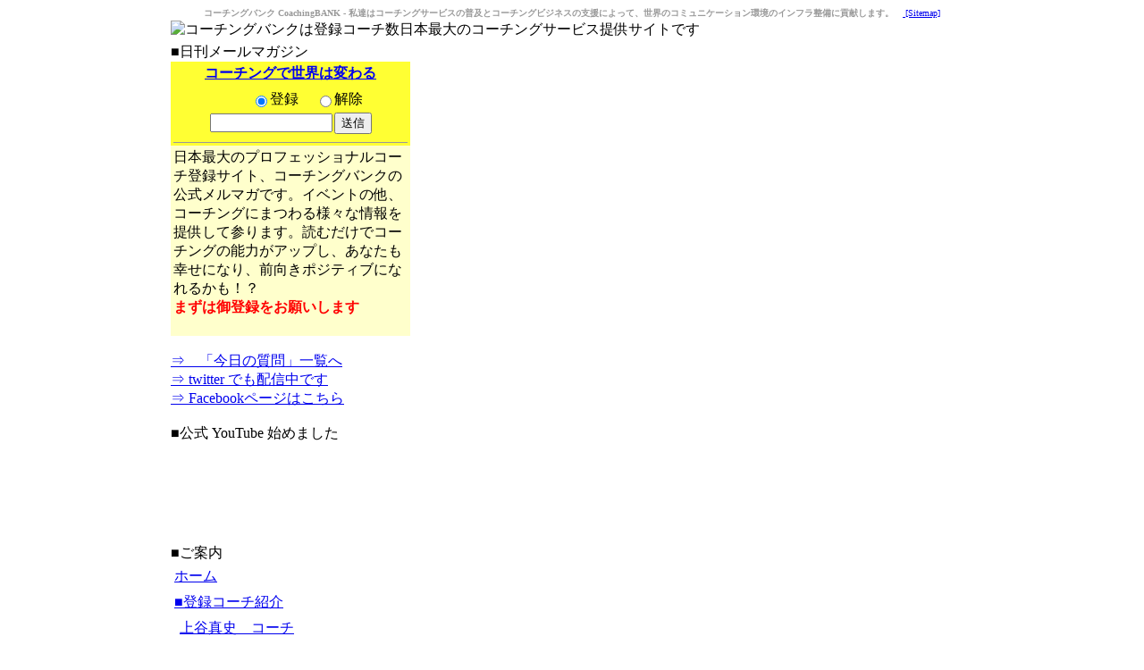

--- FILE ---
content_type: text/html; charset=EUC-JP
request_url: https://www.coachingbank.com/coach4+index.id+126.htm
body_size: 16868
content:
<!DOCTYPE html PUBLIC "-//W3C//DTD XHTML 1.0 Transitional//EN" "http://www.w3.org/TR/xhtml1/DTD/xhtml1-transitional.dtd">
<html xmlns="http://www.w3.org/1999/xhtml" xml:lang="ja" lang="ja">
<head>
<meta http-equiv="content-type" content="text/html; charset=EUC-JP" />
<meta http-equiv="content-language" content="ja" />
<meta name="robots" content="index,follow" />
<meta name="keywords" content="コーチ,コーチング,コーチングバンク,スキル,プログラム,紹介,マネジメント,登録,コミュニケーション,人生,ビジネスコーチ,パーソナルコーチ,クライアント,研修,プロコーチ,比較" />
<meta name="description" content="コーチングバンクは、登録コーチ数日本最大のコーチング・ファームであり、無料コーチ比較紹介サイトです。私達はコーチングサービスの普及とコーチングビジネスの支援によって、コミュニケーション環境のインフラ整備に貢献します。コーチング研修や講演講師の紹介も無料で行っています。" />
<meta name="rating" content="general" />
<meta name="author" content="CoachingBANK" />
<meta name="copyright" content="Copyright &copy; 2001-2003" />
<meta name="generator" content="XOOPS" />
<meta name="verify-v1" content="pP/3A8Yqeu76DPAlhXJODJ87fFNmBJJ26QYENESG0xs=" />
<title>コーチングバンク - 紅緒　コーチ</title>
<link href="https://www.coachingbank.com/favicon.ico" rel="SHORTCUT ICON" />
<link rel="stylesheet" type="text/css" media="screen" href="https://www.coachingbank.com/xoops.css" />
<link rel="stylesheet" type="text/css" media="screen" href="https://www.coachingbank.com/themes/coachingbank/styleMAC.css" />


<!-- RMV: added module header -->



<script type="text/javascript">
<!--
//--></script><script type="text/javascript" src="https://www.coachingbank.com/include/xoops.js"></script><script type="text/javascript"><!--
//-->
</script>



<!-- Google tag (gtag.js) -->
<script async src="https://www.googletagmanager.com/gtag/js?id=G-LKL0RD8WPP"></script>
<script>
  window.dataLayer = window.dataLayer || [];
  function gtag(){dataLayer.push(arguments);}
  gtag('js', new Date());

  gtag('config', 'G-LKL0RD8WPP');
</script>

<!-- Google tag (gtag.js) -->
<script async src="https://www.googletagmanager.com/gtag/js?id=UA-10035034-1"></script>
<script>
  window.dataLayer = window.dataLayer || [];
  function gtag(){dataLayer.push(arguments);}
  gtag('js', new Date());

  gtag('config', 'UA-10035034-1');
</script>



<script async src="https://pagead2.googlesyndication.com/pagead/js/adsbygoogle.js?client=ca-pub-5027339347354128"
     crossorigin="anonymous"></script>


</head>

<script type="text/javascript">
var gaJsHost = (("https:" == document.location.protocol) ? "https://ssl." : "http://www.");
document.write(unescape("%3Cscript src='" + gaJsHost + "google-analytics.com/ga.js' type='text/javascript'%3E%3C/script%3E"));
</script>
<script type="text/javascript">
try {
var pageTracker = _gat._getTracker("UA-10035034-1");
pageTracker._trackPageview();
} catch(err) {}</script>

<body>



<!-- facebook -->
<div id="fb-root"></div>
<script>(function(d, s, id) {
  var js, fjs = d.getElementsByTagName(s)[0];
  if (d.getElementById(id)) return;
  js = d.createElement(s); js.id = id;
  js.src = "//connect.facebook.net/ja_JP/all.js#xfbml=1";
  fjs.parentNode.insertBefore(js, fjs);
}(document, 'script', 'facebook-jssdk'));</script>
<!-- facebook end -->

<center><font size="1" color="#999999"><strong>コーチングバンク CoachingBANK - 私達はコーチングサービスの普及とコーチングビジネスの支援によって、世界のコミュニケーション環境のインフラ整備に貢献します。</strong>　<a href="http://www.coachingbank.com/sitemap+index.htm"> [Sitemap]</a></font><br>
  <table cellspacing="0" style="width:900px;">
    <tr id="header">
      <td id="headerlogo">

<img name="logo" src="https://www.coachingbank.com/themes/coachingbank/logo.gif" width="900" height="90" border="0" usemap="#m_logo" alt="コーチングバンクは登録コーチ数日本最大のコーチングサービス提供サイトです"><map name="m_logo">
<area shape="rect" coords="779,50,900,90" href="https://forms.gle/eGzXoHFHo95nPzhf9" title="コーチングバンクへのお問い合わせ" alt="コーチングバンクへのお問い合わせ" >
<area shape="rect" coords="682,49,779,89" href="https://www.coachingbank.com/profile5+index.id+3.htm" title="コーチとして登録したい" alt="コーチとして登録したい" >
<area shape="poly" coords="575,49,682,49,682,89,575,89,575,49" href="http://www.coachingbank.com/modules/coach4/index.php?id=6" title="コーチの資格を取りたい" alt="コーチの資格を取りたい" >
<area shape="rect" coords="440,49,576,90" href="https://www.coachingbank.com/eguide+index.htm" title="コーチングバンクの勉強会に参加したい" alt="コーチングバンクの勉強会に参加したい" >
<area shape="rect" coords="238,49,440,90" href="https://www.coachingbank.com/bluesbb+topic.top+1.htm" title="コーチングやコミュニケーションに関するセミナーを探したい" alt="コーチングやコミュニケーションに関するセミナーを探したい" >
<area shape="rect" coords="117,49,237,89" href="https://www.coachingbank.com/coach4+index.htm" title="自分に合ったコーチを探したい" alt="自分に合ったコーチを探したい" >
<area shape="rect" coords="0,49,118,90" href="https://www.coachingbank.com/profile5+index.id+9.htm" title="無料コーチングお試し体験セッションを受けたい" alt="無料コーチングお試し体験セッションを受けたい" >
<area shape="rect" coords="0,0,900,50" href="https://www.coachingbank.com/" title="コーチングバンクは登録コーチ数日本最大のコーチングサービス提供サイトです" alt="コーチングバンクは登録コーチ数日本最大のコーチングサービス提供サイトです" >
</map>



</td>
    </tr>
    <tr>
      <td colspan="2">



<!-- div align="left" style="line-height:100%;"><font size="2"><br><a href="https://www.coachingbank.com/coaching0+index.id+1.htm">■ビジネスコーチング</a> － <a href="http://www.coachingbank.com/modules/coaching0/index.php?id=2">エグゼクティブコーチング</a> | <a href="http://www.coachingbank.com/modules/coaching0/index.php?id=9">リーダーシップコーチング</a> | <a href="http://www.coachingbank.com/modules/coaching0/index.php?id=4">起業・独立コーチング</a> | <a href="http://www.coachingbank.com/modules/coaching0/index.php?id=5">マネジメントコーチング</a> | <a href="http://www.coachingbank.com/modules/coaching0/index.php?id=6">セールスコーチング</a> | <a href="http://www.coachingbank.com/modules/coaching0/index.php?id=7">社長・経営者向けコーチング</a> | <a href="http://www.coachingbank.com/modules/coaching0/index.php?id=8">２代目コーチング</a> | <a href="http://www.coachingbank.com/modules/coaching0/index.php?id=3">キャリアコーチング</a> | <a href="http://www.coachingbank.com/modules/coaching0/index.php?id=10">コーポレートコーチング</a> | <a href="http://www.coachingbank.com/modules/coaching0/index.php?id=11">海外駐在員向けコーチング</a> | <a href="http://www.coachingbank.com/modules/coaching0/index.php?id=12">会議コーチング</a><a href="http://www.coachingbank.com/modules/coaching1/index.php?id=1"> | <a href="http://www.coachingbank.com/modules/coaching0/index.php?id=13">チームコーチング</a> | <a href="http://www.coachingbank.com/modules/coaching0/index.php?id=14">ミーティングコーチ</a><br>■パーソナルコーチング／ライフコーチング</a> － <a href="http://www.coachingbank.com/modules/coaching1/index.php?id=2">女性向けコーチング</a> | <a href="http://www.coachingbank.com/modules/coaching1/index.php?id=3">男性向けコーチング</a> | <a href="http://www.coachingbank.com/modules/coaching1/index.php?id=4">家族コーチング</a> | <a href="http://www.coachingbank.com/modules/coaching1/index.php?id=8">セカンドライフコーチング</a> | <a href="http://www.coachingbank.com/coaching1+index.id+6.htm">恋愛コーチング</a> | <a href="http://www.coachingbank.com/coaching1+index.id+5.htm">結婚・婚活コーチング</a> | <a href="http://www.coachingbank.com/coaching1+index.id+7.htm">子育てコーチング</a> | <a href="http://www.coachingbank.com/modules/coaching1/index.php?id=10">健康コーチング</a> | <a href="http://www.coachingbank.com/coaching1+index.id+11.htm">タイムマネジメントコーチング</a> | <a href="http://www.coachingbank.com/coaching1+index.id+13.htm">ライフワークコーチング</a> | <a href="http://www.coachingbank.com/coaching1+index.id+14.htm">セルフマネジメントコーチング</a> | <a href="http://www.coachingbank.com/coaching1+index.id+15.htm">就職活動コーチング</a> | <a href="http://www.coachingbank.com/coaching1+index.id+16.htm">大学生向けコーチング</a><br><a href="http://www.coachingbank.com/modules/coaching3/index.php?id=1">■専門コーチング</a> － <a href="http://www.coachingbank.com/modules/coaching3/index.php?id=2">教育コーチング</a> | <a href="http://www.coachingbank.com/modules/coaching3/index.php?id=3">医療コーチング</a> | <a href="http://www.coachingbank.com/modules/coaching3/index.php?id=8">ダイエットコーチング</a> | <a href="http://www.coachingbank.com/modules/coaching3/index.php?id=4">ライティングコーチング</a> | <a href="http://www.coachingbank.com/modules/coaching3/index.php?id=6">クリエイティブコーチング</a> | <a href="http://www.coachingbank.com/modules/coaching3/index.php?id=7">スポーツコーチング</a> | <a href="http://www.coachingbank.com/modules/coaching3/index.php?id=10">士業コーチング</a> | <a href="http://www.coachingbank.com/modules/coaching3/index.php?id=5">フィナンシャルコーチング</a> | <a href="http://www.coachingbank.com/modules/coaching3/index.php?id=11">メンターコーチング</a> | <a href="http://www.coachingbank.com/coaching3+index.id+13.htm">マーケティングコーチング</a> | <a href="http://www.coachingbank.com/coaching3+index.id+15.htm">社会人基礎力コーチング</a> | <a href="http://www.coachingbank.com/coaching3+index.id+14.htm">英語コーチング</a> | <a href="http://www.coachingbank.com/coaching3+index.id+16.htm">受験コーチング</a> | <a href="http://www.coachingbank.com/coaching3+index.id+17.htm">ティーンズ向けコーチング</a> | <a href="http://www.coachingbank.com/coaching3+index.id+18.htm">子ども向けコーチング</a> | <a href="http://www.coachingbank.com/coaching3+index.id+19.htm">女性活躍推進コーチング</a><br><a href="http://www.coachingbank.com/modules/coaching2/index.php?id=1">■コーチング研修</a> － <a href="http://www.coachingbank.com/modules/coaching2/index.php?id=4">コーチングスキル研修</a> | <a href="http://www.coachingbank.com/modules/coaching2/index.php?id=2">組織コミュニケーション研修</a> | <a href="http://www.coachingbank.com/modules/coaching2/index.php?id=5">新入社員研修</a> | <a href="http://www.coachingbank.com/modules/coaching2/index.php?id=6">幹部・マネージャー研修</a> | <a href="http://www.coachingbank.com/modules/coaching2/index.php?id=7">営業セールス研修</a> | <a href="http://www.coachingbank.com/modules/coaching2/index.php?id=9">接遇・マナー研修</a></font><br><br>
</div -->


</td>
    </tr>
  </table>

  <table cellspacing="0" style="width:900px;">
    <tr>
      <td id="leftcolumn">
        <!-- Start left blocks loop -->
                  <div class="blockTitle">■日刊メールマガジン</div>
<div class="blockContent"><form action="http://regist.mag2.com/reader/Magrdop" method="POST" style="margin:0px;">
<table border="0" cellspacing="0" cellpadding="0" bgcolor="#666666">
<tr>
<td>
	<table border="0" cellspacing="0" cellpadding="3" bgcolor="#FFFF33">
	<tr>
	<td bgcolor="#FFFF33"><center>
	<span style="word-break: break-all;"><a href="http://www.mag2.com/m/0000205217.html" target="_blank"><strong>コーチングで世界は変わる</strong></a></span>
	</center></td>
	</tr>
	<tr>
	<td align="center">
	<div style="width:100%; padding-bottom:5px; border-bottom: solid 1px #999999;">
		<table border="0" cellspacing="2" cellpadding="0">
		<tr>
		<td nowrap>　　　<label for="op_reg5"><input type="radio" id="op_reg5" name="op" value="reg" style="vertical-align:middle;" checked="checked">登録</label>&nbsp;</td>
		<td nowrap><label for="op_unreg5"><input type="radio" id="op_unreg5" name="op" value="unreg" style="vertical-align:middle;">解除</label>&nbsp;</td>
		</tr>
		<tr>
		<td colspan="2">
			<table border="0" cellspacing="2" cellpadding="0">
			<tr>
			<td nowrap><input id="email5" type="text" size="15" name="rdemail" value="" onfocus="this.value=''"></td>
			<td nowrap>
			<input type="hidden" name="magid" value="0000205217">
			<input type="hidden" name="reg" value="hakkou">
			<input type="submit" value="送信">
			</td>
			</tr>
			</table>
		</td>
		</tr>

	<!-- tr>
		<td colspan="2" align="right">
		<a href="http://archive.mag2.com/0000205217/index.html" target="_blank" style="font-size:small;">バックナンバー</a>
		</td>
		</tr -->
		</table>
	</div>
	</td>
	</tr>

	<tr>
	<td bgcolor="#FFFFCC">日本最大のプロフェッショナルコーチ登録サイト、コーチングバンクの公式メルマガです。イベントの他、コーチングにまつわる様々な情報を提供して参ります。読むだけでコーチングの能力がアップし、あなたも幸せになり、前向きポジティブになれるかも！？<br><strong><font color="red">まずは御登録をお願いします</font></strong><br><br></td>
	</tr>
	<!-- tr>
	<td align="right" nowrap><span style="font-size:x-small;">powered by</span> <a href="http://www.mag2.com/" target="_blank"><img src="http://img.mag2.com/pb_regform/logo_mini.gif" width="60" height="19" border="0" alt="まぐまぐトップページへ" style="vertical-align:middle;"></a></td>
	</tr　-->
	</table>
</td>
</tr>
</table>
<br><a href="https://coachingbank.jugem.jp/">⇒　「今日の質問」一覧へ</strong></a><br>
<a href="https://twitter.com/coachingbank/" target="_blank">⇒ twitter でも配信中です</strong></a><br><a href="https://www.facebook.com/coachingbank" target="_blank">⇒ Facebookページはこちら</a></form>

<br></div>                  <div class="blockTitle">■公式 YouTube 始めました</div>
<div class="blockContent"><iframe width="200" height="113" src="https://www.youtube.com/embed/ZdL6CmAWwBU" frameborder="0" allow="autoplay; encrypted-media" allowfullscreen></iframe></div>                  <div class="blockTitle">■ご案内</div>
<div class="blockContent"><table cellspacing="0">
  <tr>
    <td id="mainmenu">
      <a class="menuTop" href="https://www.coachingbank.com/">ホーム</a>
      <!-- start module menu loop -->
            <a class="menuMain" href="https://www.coachingbank.com/coach4+index.htm">■登録コーチ紹介</a>
                  <a class="menuSub" href="https://www.coachingbank.com/coach4+index.id+600.htm">上谷真史　コーチ</a>
                  <a class="menuSub" href="https://www.coachingbank.com/coach4+index.id+592.htm">Juni Shimizu　コーチ</a>
                  <a class="menuSub" href="https://www.coachingbank.com/coach4+index.id+6.htm">コーチ資格のご紹介</a>
                  <a class="menuSub" href="https://www.coachingbank.com/coach4+index.id+613.htm">小倉美佳　コーチ</a>
                  <a class="menuSub" href="https://www.coachingbank.com/coach4+index.id+607.htm">小楠千尋　コーチ</a>
                  <a class="menuSub" href="https://www.coachingbank.com/coach4+index.id+614.htm">宇野正昭　コーチ</a>
                  <a class="menuSub" href="https://www.coachingbank.com/coach4+index.id+604.htm">増田麻衣子　コーチ</a>
                  <a class="menuSub" href="https://www.coachingbank.com/coach4+index.id+612.htm">真下 知子　コーチ</a>
                  <a class="menuSub" href="https://www.coachingbank.com/coach4+index.id+591.htm">ながたまり　コーチ</a>
                  <a class="menuSub" href="https://www.coachingbank.com/coach4+index.id+609.htm">三輪由利子　コーチ</a>
                  <a class="menuSub" href="https://www.coachingbank.com/coach4+index.id+606.htm">倉地　修　コーチ</a>
                  <a class="menuSub" href="https://www.coachingbank.com/coach4+index.id+605.htm">歌田なぎさ　コーチ</a>
                  <a class="menuSub" href="https://www.coachingbank.com/coach4+index.id+593.htm">井上礼子　コーチ</a>
                  <a class="menuSub" href="https://www.coachingbank.com/coach4+index.id+594.htm">山口有紀子　コーチ</a>
                  <a class="menuSub" href="https://www.coachingbank.com/coach4+index.id+595.htm">本間季里　コーチ</a>
                  <a class="menuSub" href="https://www.coachingbank.com/coach4+index.id+596.htm">風神宏哉　コーチ</a>
                  <a class="menuSub" href="https://www.coachingbank.com/coach4+index.id+597.htm">古浦枝里　コーチ</a>
                  <a class="menuSub" href="https://www.coachingbank.com/coach4+index.id+598.htm">小室八重子　コーチ</a>
                  <a class="menuSub" href="https://www.coachingbank.com/coach4+index.id+599.htm">下山千佳子　コーチ</a>
                  <a class="menuSub" href="https://www.coachingbank.com/coach4+index.id+601.htm">刈谷洋介　コーチ</a>
                  <a class="menuSub" href="https://www.coachingbank.com/coach4+index.id+602.htm">堀田淳　コーチ</a>
                  <a class="menuSub" href="https://www.coachingbank.com/coach4+index.id+603.htm">宮﨑崇　コーチ</a>
                  <a class="menuSub" href="https://www.coachingbank.com/coach4+index.id+610.htm">下里しのぶ　コーチ</a>
                  <a class="menuSub" href="https://www.coachingbank.com/coach4+index.id+611.htm">荒木史子　コーチ</a>
                  <a class="menuSub" href="https://www.coachingbank.com/coach4+index.id+590.htm">出口郁子　コーチ</a>
                  <a class="menuSub" href="https://www.coachingbank.com/coach4+index.id+589.htm">久保田恵子　コーチ</a>
                  <a class="menuSub" href="https://www.coachingbank.com/coach4+index.id+588.htm">土信田由利子　コーチ</a>
                  <a class="menuSub" href="https://www.coachingbank.com/coach4+index.id+587.htm">Chika Bullock　コーチ</a>
                  <a class="menuSub" href="https://www.coachingbank.com/coach4+index.id+586.htm">大場枝里　コーチ</a>
                  <a class="menuSub" href="https://www.coachingbank.com/coach4+index.id+585.htm">北野まなみ　コーチ</a>
                  <a class="menuSub" href="https://www.coachingbank.com/coach4+index.id+584.htm">ヴィランティ牧野祝子　コーチ</a>
                  <a class="menuSub" href="https://www.coachingbank.com/coach4+index.id+583.htm">八島あつこ　コーチ</a>
                  <a class="menuSub" href="https://www.coachingbank.com/coach4+index.id+582.htm">山田真伸　コーチ</a>
                  <a class="menuSub" href="https://www.coachingbank.com/coach4+index.id+581.htm">高野優子　コーチ</a>
                  <a class="menuSub" href="https://www.coachingbank.com/coach4+index.id+580.htm">船戸愛　コーチ</a>
                  <a class="menuSub" href="https://www.coachingbank.com/coach4+index.id+579.htm">KaoriTeixeira　コーチ</a>
                  <a class="menuSub" href="https://www.coachingbank.com/coach4+index.id+578.htm">山本愛　コーチ</a>
                  <a class="menuSub" href="https://www.coachingbank.com/coach4+index.id+577.htm">井上正夫　コーチ</a>
                  <a class="menuSub" href="https://www.coachingbank.com/coach4+index.id+576.htm">高橋美希　コーチ</a>
                  <a class="menuSub" href="https://www.coachingbank.com/coach4+index.id+575.htm">生嶋幸子　コーチ</a>
                  <a class="menuSub" href="https://www.coachingbank.com/coach4+index.id+574.htm">松田美幸　コーチ</a>
                  <a class="menuSub" href="https://www.coachingbank.com/coach4+index.id+573.htm">福井俊治　コーチ</a>
                  <a class="menuSub" href="https://www.coachingbank.com/coach4+index.id+572.htm">秦　公一　コーチ</a>
                  <a class="menuSub" href="https://www.coachingbank.com/coach4+index.id+571.htm">伊藤仁美　コーチ</a>
                  <a class="menuSub" href="https://www.coachingbank.com/coach4+index.id+569.htm">高橋一彰　コーチ</a>
                  <a class="menuSub" href="https://www.coachingbank.com/coach4+index.id+568.htm">熊澤典子　コーチ</a>
                  <a class="menuSub" href="https://www.coachingbank.com/coach4+index.id+566.htm">秋山康二郎　コーチ</a>
                  <a class="menuSub" href="https://www.coachingbank.com/coach4+index.id+565.htm">黒栁育子　コーチ</a>
                  <a class="menuSub" href="https://www.coachingbank.com/coach4+index.id+564.htm">須田珠恵　コーチ</a>
                  <a class="menuSub" href="https://www.coachingbank.com/coach4+index.id+563.htm">黒澤千美　コーチ</a>
                  <a class="menuSub" href="https://www.coachingbank.com/coach4+index.id+562.htm">厚川ひろみ　コーチ</a>
                  <a class="menuSub" href="https://www.coachingbank.com/coach4+index.id+561.htm">藤田治子　コーチ</a>
                  <a class="menuSub" href="https://www.coachingbank.com/coach4+index.id+560.htm">和光良一　コーチ</a>
                  <a class="menuSub" href="https://www.coachingbank.com/coach4+index.id+559.htm">大橋徹　コーチ</a>
                  <a class="menuSub" href="https://www.coachingbank.com/coach4+index.id+558.htm">斎藤浩　コーチ</a>
                  <a class="menuSub" href="https://www.coachingbank.com/coach4+index.id+557.htm">吉森浩一　コーチ</a>
                  <a class="menuSub" href="https://www.coachingbank.com/coach4+index.id+556.htm">ホイスラー愛　コーチ</a>
                  <a class="menuSub" href="https://www.coachingbank.com/coach4+index.id+555.htm">関澤ゆり　コーチ</a>
                  <a class="menuSub" href="https://www.coachingbank.com/coach4+index.id+554.htm">めがゆかこ　コーチ</a>
                  <a class="menuSub" href="https://www.coachingbank.com/coach4+index.id+553.htm">渥美貴生　コーチ</a>
                  <a class="menuSub" href="https://www.coachingbank.com/coach4+index.id+552.htm">冷牟田直子　コーチ</a>
                  <a class="menuSub" href="https://www.coachingbank.com/coach4+index.id+551.htm">高原亜紀　コーチ</a>
                  <a class="menuSub" href="https://www.coachingbank.com/coach4+index.id+550.htm">平林秀滋　コーチ</a>
                  <a class="menuSub" href="https://www.coachingbank.com/coach4+index.id+549.htm">入江詩子　コーチ</a>
                  <a class="menuSub" href="https://www.coachingbank.com/coach4+index.id+548.htm">折原英明　コーチ</a>
                  <a class="menuSub" href="https://www.coachingbank.com/coach4+index.id+547.htm">関根由佳　コーチ</a>
                  <a class="menuSub" href="https://www.coachingbank.com/coach4+index.id+546.htm">平貞隆史　コーチ</a>
                  <a class="menuSub" href="https://www.coachingbank.com/coach4+index.id+545.htm">小林和彦　コーチ</a>
                  <a class="menuSub" href="https://www.coachingbank.com/coach4+index.id+544.htm">松本華哉　コーチ</a>
                  <a class="menuSub" href="https://www.coachingbank.com/coach4+index.id+543.htm">江口正勝　コーチ</a>
                  <a class="menuSub" href="https://www.coachingbank.com/coach4+index.id+541.htm">大原亜希　コーチ</a>
                  <a class="menuSub" href="https://www.coachingbank.com/coach4+index.id+540.htm">森田明彦　コーチ</a>
                  <a class="menuSub" href="https://www.coachingbank.com/coach4+index.id+539.htm">山本和宏　コーチ</a>
                  <a class="menuSub" href="https://www.coachingbank.com/coach4+index.id+538.htm">林原りか　コーチ</a>
                  <a class="menuSub" href="https://www.coachingbank.com/coach4+index.id+537.htm">エルモア築山佳子　コーチ</a>
                  <a class="menuSub" href="https://www.coachingbank.com/coach4+index.id+536.htm">大野貴之　コーチ</a>
                  <a class="menuSub" href="https://www.coachingbank.com/coach4+index.id+535.htm">鈴木佳代子　コーチ</a>
                  <a class="menuSub" href="https://www.coachingbank.com/coach4+index.id+534.htm">高本由美子　コーチ</a>
                  <a class="menuSub" href="https://www.coachingbank.com/coach4+index.id+533.htm">大谷恭子　コーチ</a>
                  <a class="menuSub" href="https://www.coachingbank.com/coach4+index.id+532.htm">河合麻美　コーチ</a>
                  <a class="menuSub" href="https://www.coachingbank.com/coach4+index.id+531.htm">阿部聡子　コーチ</a>
                  <a class="menuSub" href="https://www.coachingbank.com/coach4+index.id+530.htm">越智友規　コーチ</a>
                  <a class="menuSub" href="https://www.coachingbank.com/coach4+index.id+529.htm">大坂和美　コーチ</a>
                  <a class="menuSub" href="https://www.coachingbank.com/coach4+index.id+528.htm">山本敏行　コーチ</a>
                  <a class="menuSub" href="https://www.coachingbank.com/coach4+index.id+527.htm">福田雅人　コーチ</a>
                  <a class="menuSub" href="https://www.coachingbank.com/coach4+index.id+526.htm">横山麻己子　コーチ</a>
                  <a class="menuSub" href="https://www.coachingbank.com/coach4+index.id+525.htm">木村和宏　コーチ</a>
                  <a class="menuSub" href="https://www.coachingbank.com/coach4+index.id+524.htm">油井秀人　コーチ</a>
                  <a class="menuSub" href="https://www.coachingbank.com/coach4+index.id+523.htm">櫻木友紀　コーチ</a>
                  <a class="menuSub" href="https://www.coachingbank.com/coach4+index.id+522.htm">福岡正一　コーチ</a>
                  <a class="menuSub" href="https://www.coachingbank.com/coach4+index.id+521.htm">手計仁志　コーチ</a>
                  <a class="menuSub" href="https://www.coachingbank.com/coach4+index.id+520.htm">斉藤知江子　コーチ</a>
                  <a class="menuSub" href="https://www.coachingbank.com/coach4+index.id+519.htm">飯野洋介　コーチ</a>
                  <a class="menuSub" href="https://www.coachingbank.com/coach4+index.id+518.htm">磯野　茂　コーチ</a>
                  <a class="menuSub" href="https://www.coachingbank.com/coach4+index.id+517.htm">山本素子　コーチ</a>
                  <a class="menuSub" href="https://www.coachingbank.com/coach4+index.id+516.htm">深澤理恵　コーチ</a>
                  <a class="menuSub" href="https://www.coachingbank.com/coach4+index.id+515.htm">ありおか　ひでお　コーチ</a>
                  <a class="menuSub" href="https://www.coachingbank.com/coach4+index.id+514.htm">田辺幸恵　コーチ</a>
                  <a class="menuSub" href="https://www.coachingbank.com/coach4+index.id+513.htm">石原瑶子　コーチ</a>
                  <a class="menuSub" href="https://www.coachingbank.com/coach4+index.id+512.htm">森　琢也　コーチ</a>
                  <a class="menuSub" href="https://www.coachingbank.com/coach4+index.id+511.htm">丸本　昭　コーチ</a>
                  <a class="menuSub" href="https://www.coachingbank.com/coach4+index.id+510.htm">遠藤良子　コーチ</a>
                  <a class="menuSub" href="https://www.coachingbank.com/coach4+index.id+509.htm">宮田純子　コーチ</a>
                  <a class="menuSub" href="https://www.coachingbank.com/coach4+index.id+508.htm">井口ゆきよ　コーチ</a>
                  <a class="menuSub" href="https://www.coachingbank.com/coach4+index.id+507.htm">本田賢広　コーチ</a>
                  <a class="menuSub" href="https://www.coachingbank.com/coach4+index.id+506.htm">野口和馬　コーチ</a>
                  <a class="menuSub" href="https://www.coachingbank.com/coach4+index.id+505.htm">谷脇まゆみ　コーチ</a>
                  <a class="menuSub" href="https://www.coachingbank.com/coach4+index.id+504.htm">堀　正仁　コーチ</a>
                  <a class="menuSub" href="https://www.coachingbank.com/coach4+index.id+503.htm">秋田稲美　コーチ</a>
                  <a class="menuSub" href="https://www.coachingbank.com/coach4+index.id+502.htm">島崎湖　コーチ</a>
                  <a class="menuSub" href="https://www.coachingbank.com/coach4+index.id+501.htm">佐藤　健　コーチ</a>
                  <a class="menuSub" href="https://www.coachingbank.com/coach4+index.id+500.htm">吉田英夫　コーチ</a>
                  <a class="menuSub" href="https://www.coachingbank.com/coach4+index.id+499.htm">中西実和　コーチ</a>
                  <a class="menuSub" href="https://www.coachingbank.com/coach4+index.id+498.htm">小笠原豊道　コーチ</a>
                  <a class="menuSub" href="https://www.coachingbank.com/coach4+index.id+497.htm">野田パメラ　コーチ</a>
                  <a class="menuSub" href="https://www.coachingbank.com/coach4+index.id+496.htm">谷元重智　コーチ</a>
                  <a class="menuSub" href="https://www.coachingbank.com/coach4+index.id+495.htm">今井英貴　コーチ</a>
                  <a class="menuSub" href="https://www.coachingbank.com/coach4+index.id+494.htm">松尾奈緒　コーチ</a>
                  <a class="menuSub" href="https://www.coachingbank.com/coach4+index.id+493.htm">浅井真帆　コーチ</a>
                  <a class="menuSub" href="https://www.coachingbank.com/coach4+index.id+491.htm">今西正和　コーチ</a>
                  <a class="menuSub" href="https://www.coachingbank.com/coach4+index.id+490.htm">林　美里　コーチ</a>
                  <a class="menuSub" href="https://www.coachingbank.com/coach4+index.id+489.htm">岸本行央　コーチ</a>
                  <a class="menuSub" href="https://www.coachingbank.com/coach4+index.id+488.htm">仲田明希子　コーチ</a>
                  <a class="menuSub" href="https://www.coachingbank.com/coach4+index.id+487.htm">土屋佳瑞　コーチ</a>
                  <a class="menuSub" href="https://www.coachingbank.com/coach4+index.id+486.htm">原田昌司　コーチ</a>
                  <a class="menuSub" href="https://www.coachingbank.com/coach4+index.id+485.htm">どてうち　まなみ　コーチ</a>
                  <a class="menuSub" href="https://www.coachingbank.com/coach4+index.id+484.htm">良岡侑宙　コーチ</a>
                  <a class="menuSub" href="https://www.coachingbank.com/coach4+index.id+483.htm">西内華朱美　コーチ</a>
                  <a class="menuSub" href="https://www.coachingbank.com/coach4+index.id+482.htm">かざまなほこ　コーチ</a>
                  <a class="menuSub" href="https://www.coachingbank.com/coach4+index.id+481.htm">味岡律子　コーチ</a>
                  <a class="menuSub" href="https://www.coachingbank.com/coach4+index.id+480.htm">林亮太郎　コーチ</a>
                  <a class="menuSub" href="https://www.coachingbank.com/coach4+index.id+479.htm">赤穂圭子　コーチ</a>
                  <a class="menuSub" href="https://www.coachingbank.com/coach4+index.id+478.htm">伊藤ひろみ　コーチ</a>
                  <a class="menuSub" href="https://www.coachingbank.com/coach4+index.id+477.htm">北島孝弘　コーチ</a>
                  <a class="menuSub" href="https://www.coachingbank.com/coach4+index.id+476.htm">岡　俊宏　コーチ</a>
                  <a class="menuSub" href="https://www.coachingbank.com/coach4+index.id+475.htm">津野恵美子　コーチ</a>
                  <a class="menuSub" href="https://www.coachingbank.com/coach4+index.id+474.htm">渡辺千春　コーチ</a>
                  <a class="menuSub" href="https://www.coachingbank.com/coach4+index.id+473.htm">稲垣未来皇　コーチ</a>
                  <a class="menuSub" href="https://www.coachingbank.com/coach4+index.id+472.htm">三橋亜希子　コーチ</a>
                  <a class="menuSub" href="https://www.coachingbank.com/coach4+index.id+471.htm">桑原雅美　コーチ</a>
                  <a class="menuSub" href="https://www.coachingbank.com/coach4+index.id+470.htm">中尾仁美　コーチ</a>
                  <a class="menuSub" href="https://www.coachingbank.com/coach4+index.id+469.htm">大津達朗　コーチ</a>
                  <a class="menuSub" href="https://www.coachingbank.com/coach4+index.id+467.htm">渡辺照子　コーチ</a>
                  <a class="menuSub" href="https://www.coachingbank.com/coach4+index.id+466.htm">服部哲茂　コーチ</a>
                  <a class="menuSub" href="https://www.coachingbank.com/coach4+index.id+465.htm">砂村義雄　コーチ</a>
                  <a class="menuSub" href="https://www.coachingbank.com/coach4+index.id+464.htm">青木栄明　コーチ</a>
                  <a class="menuSub" href="https://www.coachingbank.com/coach4+index.id+463.htm">砂川めぐみ　コーチ</a>
                  <a class="menuSub" href="https://www.coachingbank.com/coach4+index.id+462.htm">稲葉直彦　コーチ</a>
                  <a class="menuSub" href="https://www.coachingbank.com/coach4+index.id+461.htm">高野慎吾　コーチ</a>
                  <a class="menuSub" href="https://www.coachingbank.com/coach4+index.id+460.htm">宮本敦子　コーチ</a>
                  <a class="menuSub" href="https://www.coachingbank.com/coach4+index.id+458.htm">眞橋今日子　コーチ</a>
                  <a class="menuSub" href="https://www.coachingbank.com/coach4+index.id+457.htm">福田真一人　コーチ</a>
                  <a class="menuSub" href="https://www.coachingbank.com/coach4+index.id+456.htm">わかばやしゆかこ　コーチ</a>
                  <a class="menuSub" href="https://www.coachingbank.com/coach4+index.id+455.htm">山原すすむ　コーチ</a>
                  <a class="menuSub" href="https://www.coachingbank.com/coach4+index.id+454.htm">花岡　司　コーチ</a>
                  <a class="menuSub" href="https://www.coachingbank.com/coach4+index.id+452.htm">鳥羽きよ子　コーチ</a>
                  <a class="menuSub" href="https://www.coachingbank.com/coach4+index.id+451.htm">大井きさこ　コーチ</a>
                  <a class="menuSub" href="https://www.coachingbank.com/coach4+index.id+450.htm">水田真由美　コーチ</a>
                  <a class="menuSub" href="https://www.coachingbank.com/coach4+index.id+449.htm">井澤満美　コーチ</a>
                  <a class="menuSub" href="https://www.coachingbank.com/coach4+index.id+448.htm">垂水克己　コーチ</a>
                  <a class="menuSub" href="https://www.coachingbank.com/coach4+index.id+447.htm">渡辺一廣　コーチ</a>
                  <a class="menuSub" href="https://www.coachingbank.com/coach4+index.id+446.htm">茂木ゆういち　コーチ</a>
                  <a class="menuSub" href="https://www.coachingbank.com/coach4+index.id+445.htm">酒井秀介　コーチ</a>
                  <a class="menuSub" href="https://www.coachingbank.com/coach4+index.id+444.htm">長田純一　コーチ</a>
                  <a class="menuSub" href="https://www.coachingbank.com/coach4+index.id+443.htm">竹内正美　コーチ</a>
                  <a class="menuSub" href="https://www.coachingbank.com/coach4+index.id+442.htm">中村菜津子　コーチ</a>
                  <a class="menuSub" href="https://www.coachingbank.com/coach4+index.id+441.htm">松枝　修　コーチ</a>
                  <a class="menuSub" href="https://www.coachingbank.com/coach4+index.id+440.htm">関口詩乃　コーチ</a>
                  <a class="menuSub" href="https://www.coachingbank.com/coach4+index.id+439.htm">五十嵐　久　コーチ</a>
                  <a class="menuSub" href="https://www.coachingbank.com/coach4+index.id+437.htm">大野文仁　コーチ</a>
                  <a class="menuSub" href="https://www.coachingbank.com/coach4+index.id+436.htm">藤沢由美子　コーチ</a>
                  <a class="menuSub" href="https://www.coachingbank.com/coach4+index.id+434.htm">河西克彦　コーチ</a>
                  <a class="menuSub" href="https://www.coachingbank.com/coach4+index.id+432.htm">宍戸美香　コーチ</a>
                  <a class="menuSub" href="https://www.coachingbank.com/coach4+index.id+431.htm">和氣頼子　コーチ</a>
                  <a class="menuSub" href="https://www.coachingbank.com/coach4+index.id+429.htm">松枝由紀子　コーチ</a>
                  <a class="menuSub" href="https://www.coachingbank.com/coach4+index.id+427.htm">木村史子　コーチ</a>
                  <a class="menuSub" href="https://www.coachingbank.com/coach4+index.id+426.htm">中平次郎　コーチ</a>
                  <a class="menuSub" href="https://www.coachingbank.com/coach4+index.id+425.htm">倉田隆弘　コーチ</a>
                  <a class="menuSub" href="https://www.coachingbank.com/coach4+index.id+424.htm">笹崎久美子　コーチ</a>
                  <a class="menuSub" href="https://www.coachingbank.com/coach4+index.id+423.htm">荒木まさえ　コーチ</a>
                  <a class="menuSub" href="https://www.coachingbank.com/coach4+index.id+422.htm">鈴木太一　コーチ</a>
                  <a class="menuSub" href="https://www.coachingbank.com/coach4+index.id+421.htm">武内範登　コーチ</a>
                  <a class="menuSub" href="https://www.coachingbank.com/coach4+index.id+418.htm">宮田知子　コーチ</a>
                  <a class="menuSub" href="https://www.coachingbank.com/coach4+index.id+417.htm">松下じゅんこ　コーチ</a>
                  <a class="menuSub" href="https://www.coachingbank.com/coach4+index.id+416.htm">沢　一休　コーチ</a>
                  <a class="menuSub" href="https://www.coachingbank.com/coach4+index.id+415.htm">イチロー　コーチ</a>
                  <a class="menuSub" href="https://www.coachingbank.com/coach4+index.id+413.htm">林　紘子　コーチ</a>
                  <a class="menuSub" href="https://www.coachingbank.com/coach4+index.id+412.htm">中澤文美　コーチ</a>
                  <a class="menuSub" href="https://www.coachingbank.com/coach4+index.id+411.htm">國本絵美子　コーチ</a>
                  <a class="menuSub" href="https://www.coachingbank.com/coach4+index.id+410.htm">西村慶子　コーチ</a>
                  <a class="menuSub" href="https://www.coachingbank.com/coach4+index.id+409.htm">鈴木るみ子　コーチ</a>
                  <a class="menuSub" href="https://www.coachingbank.com/coach4+index.id+408.htm">石榑隆典　コーチ</a>
                  <a class="menuSub" href="https://www.coachingbank.com/coach4+index.id+407.htm">佐々木ユウコ　コーチ</a>
                  <a class="menuSub" href="https://www.coachingbank.com/coach4+index.id+405.htm">杉本英宣　コーチ</a>
                  <a class="menuSub" href="https://www.coachingbank.com/coach4+index.id+404.htm">川村ひとみ　コーチ</a>
                  <a class="menuSub" href="https://www.coachingbank.com/coach4+index.id+403.htm">河口竜行　コーチ</a>
                  <a class="menuSub" href="https://www.coachingbank.com/coach4+index.id+401.htm">福島規久夫　コーチ</a>
                  <a class="menuSub" href="https://www.coachingbank.com/coach4+index.id+400.htm">小澤真理子　コーチ</a>
                  <a class="menuSub" href="https://www.coachingbank.com/coach4+index.id+399.htm">七倉廣香　コーチ</a>
                  <a class="menuSub" href="https://www.coachingbank.com/coach4+index.id+398.htm">熊谷まさかず　コーチ</a>
                  <a class="menuSub" href="https://www.coachingbank.com/coach4+index.id+397.htm">中川久美子　コーチ</a>
                  <a class="menuSub" href="https://www.coachingbank.com/coach4+index.id+396.htm">保志和美　コーチ</a>
                  <a class="menuSub" href="https://www.coachingbank.com/coach4+index.id+395.htm">谷岡賢一　コーチ</a>
                  <a class="menuSub" href="https://www.coachingbank.com/coach4+index.id+394.htm">大澤ゆう子　コーチ</a>
                  <a class="menuSub" href="https://www.coachingbank.com/coach4+index.id+393.htm">立石哲也　コーチ</a>
                  <a class="menuSub" href="https://www.coachingbank.com/coach4+index.id+391.htm">亀岡伸江　コーチ</a>
                  <a class="menuSub" href="https://www.coachingbank.com/coach4+index.id+390.htm">遠藤　律　コーチ</a>
                  <a class="menuSub" href="https://www.coachingbank.com/coach4+index.id+389.htm">田中智子　コーチ</a>
                  <a class="menuSub" href="https://www.coachingbank.com/coach4+index.id+388.htm">しぎはら　ゆき　コーチ</a>
                  <a class="menuSub" href="https://www.coachingbank.com/coach4+index.id+387.htm">鴻池亜矢　コーチ</a>
                  <a class="menuSub" href="https://www.coachingbank.com/coach4+index.id+385.htm">Kucoro　コーチ</a>
                  <a class="menuSub" href="https://www.coachingbank.com/coach4+index.id+384.htm">福井利恵　コーチ</a>
                  <a class="menuSub" href="https://www.coachingbank.com/coach4+index.id+382.htm">藤田美紀　コーチ</a>
                  <a class="menuSub" href="https://www.coachingbank.com/coach4+index.id+381.htm">青山　鈞　コーチ</a>
                  <a class="menuSub" href="https://www.coachingbank.com/coach4+index.id+380.htm">鳥合紀代　コーチ</a>
                  <a class="menuSub" href="https://www.coachingbank.com/coach4+index.id+379.htm">伊藤勝彦　コーチ</a>
                  <a class="menuSub" href="https://www.coachingbank.com/coach4+index.id+377.htm">モレッティ長舩夏子　コーチ</a>
                  <a class="menuSub" href="https://www.coachingbank.com/coach4+index.id+376.htm">大垣俊司　コーチ</a>
                  <a class="menuSub" href="https://www.coachingbank.com/coach4+index.id+373.htm">松脇美千江　コーチ</a>
                  <a class="menuSub" href="https://www.coachingbank.com/coach4+index.id+372.htm">馬場陽一　コーチ</a>
                  <a class="menuSub" href="https://www.coachingbank.com/coach4+index.id+371.htm">&#39641;木則行　コーチ</a>
                  <a class="menuSub" href="https://www.coachingbank.com/coach4+index.id+370.htm">富川ようじ　コーチ</a>
                  <a class="menuSub" href="https://www.coachingbank.com/coach4+index.id+369.htm">塩野貴美　コーチ</a>
                  <a class="menuSub" href="https://www.coachingbank.com/coach4+index.id+368.htm">木村友美　コーチ</a>
                  <a class="menuSub" href="https://www.coachingbank.com/coach4+index.id+367.htm">小森圭太　コーチ</a>
                  <a class="menuSub" href="https://www.coachingbank.com/coach4+index.id+366.htm">藤田由紀子　コーチ</a>
                  <a class="menuSub" href="https://www.coachingbank.com/coach4+index.id+365.htm">鈴木マグラクレン美保　コーチ</a>
                  <a class="menuSub" href="https://www.coachingbank.com/coach4+index.id+364.htm">山本喜平太　コーチ</a>
                  <a class="menuSub" href="https://www.coachingbank.com/coach4+index.id+363.htm">前田典子　コーチ</a>
                  <a class="menuSub" href="https://www.coachingbank.com/coach4+index.id+362.htm">まつした　じん　コーチ</a>
                  <a class="menuSub" href="https://www.coachingbank.com/coach4+index.id+361.htm">渡部敦志　コーチ</a>
                  <a class="menuSub" href="https://www.coachingbank.com/coach4+index.id+360.htm">川口信光　コーチ</a>
                  <a class="menuSub" href="https://www.coachingbank.com/coach4+index.id+359.htm">浜島美樹　コーチ</a>
                  <a class="menuSub" href="https://www.coachingbank.com/coach4+index.id+357.htm">板倉由美子　コーチ</a>
                  <a class="menuSub" href="https://www.coachingbank.com/coach4+index.id+356.htm">和氣裕之　コーチ</a>
                  <a class="menuSub" href="https://www.coachingbank.com/coach4+index.id+354.htm">長岡繁仁　コーチ</a>
                  <a class="menuSub" href="https://www.coachingbank.com/coach4+index.id+353.htm">森　大河　コーチ</a>
                  <a class="menuSub" href="https://www.coachingbank.com/coach4+index.id+352.htm">小林　淳　コーチ</a>
                  <a class="menuSub" href="https://www.coachingbank.com/coach4+index.id+351.htm">小林英雄　コーチ</a>
                  <a class="menuSub" href="https://www.coachingbank.com/coach4+index.id+350.htm">黒田晴美　コーチ</a>
                  <a class="menuSub" href="https://www.coachingbank.com/coach4+index.id+349.htm">籠橋輝子　コーチ</a>
                  <a class="menuSub" href="https://www.coachingbank.com/coach4+index.id+348.htm">玉依真乙　コーチ</a>
                  <a class="menuSub" href="https://www.coachingbank.com/coach4+index.id+347.htm">石崎舞子　コーチ</a>
                  <a class="menuSub" href="https://www.coachingbank.com/coach4+index.id+345.htm">小川由佳　コーチ</a>
                  <a class="menuSub" href="https://www.coachingbank.com/coach4+index.id+344.htm">坂上　浩　コーチ</a>
                  <a class="menuSub" href="https://www.coachingbank.com/coach4+index.id+342.htm">松本亜樹子　コーチ</a>
                  <a class="menuSub" href="https://www.coachingbank.com/coach4+index.id+341.htm">加藤公也　コーチ</a>
                  <a class="menuSub" href="https://www.coachingbank.com/coach4+index.id+340.htm">山口麻利　コーチ</a>
                  <a class="menuSub" href="https://www.coachingbank.com/coach4+index.id+339.htm">加賀屋繁　コーチ</a>
                  <a class="menuSub" href="https://www.coachingbank.com/coach4+index.id+338.htm">鈴木安子　コーチ</a>
                  <a class="menuSub" href="https://www.coachingbank.com/coach4+index.id+337.htm">いたにまゆ　コーチ</a>
                  <a class="menuSub" href="https://www.coachingbank.com/coach4+index.id+334.htm">宇都宮勇治　コーチ</a>
                  <a class="menuSub" href="https://www.coachingbank.com/coach4+index.id+333.htm">多賀恵子　コーチ</a>
                  <a class="menuSub" href="https://www.coachingbank.com/coach4+index.id+332.htm">田中直子　コーチ</a>
                  <a class="menuSub" href="https://www.coachingbank.com/coach4+index.id+331.htm">新宅美樹　コーチ</a>
                  <a class="menuSub" href="https://www.coachingbank.com/coach4+index.id+330.htm">青木智子　コーチ</a>
                  <a class="menuSub" href="https://www.coachingbank.com/coach4+index.id+329.htm">山崎利子　コーチ</a>
                  <a class="menuSub" href="https://www.coachingbank.com/coach4+index.id+328.htm">中澤香織　コーチ</a>
                  <a class="menuSub" href="https://www.coachingbank.com/coach4+index.id+327.htm">高野まゆみ　コーチ</a>
                  <a class="menuSub" href="https://www.coachingbank.com/coach4+index.id+326.htm">山田正和　コーチ</a>
                  <a class="menuSub" href="https://www.coachingbank.com/coach4+index.id+325.htm">天野春貴　コーチ</a>
                  <a class="menuSub" href="https://www.coachingbank.com/coach4+index.id+324.htm">原村和子　コーチ</a>
                  <a class="menuSub" href="https://www.coachingbank.com/coach4+index.id+323.htm">栂村雅美　コーチ</a>
                  <a class="menuSub" href="https://www.coachingbank.com/coach4+index.id+322.htm">渡辺朋子　コーチ</a>
                  <a class="menuSub" href="https://www.coachingbank.com/coach4+index.id+321.htm">庭田真理子　コーチ</a>
                  <a class="menuSub" href="https://www.coachingbank.com/coach4+index.id+320.htm">竹下哲司　コーチ</a>
                  <a class="menuSub" href="https://www.coachingbank.com/coach4+index.id+319.htm">田口宏美　コーチ</a>
                  <a class="menuSub" href="https://www.coachingbank.com/coach4+index.id+318.htm">ナカムラトモコ　コーチ</a>
                  <a class="menuSub" href="https://www.coachingbank.com/coach4+index.id+317.htm">金井郁子　コーチ</a>
                  <a class="menuSub" href="https://www.coachingbank.com/coach4+index.id+316.htm">壹岐公晴　コーチ</a>
                  <a class="menuSub" href="https://www.coachingbank.com/coach4+index.id+315.htm">北原　寿　コーチ</a>
                  <a class="menuSub" href="https://www.coachingbank.com/coach4+index.id+314.htm">矢沢大輔　コーチ</a>
                  <a class="menuSub" href="https://www.coachingbank.com/coach4+index.id+313.htm">吉田裕美子　コーチ</a>
                  <a class="menuSub" href="https://www.coachingbank.com/coach4+index.id+311.htm">伊東治美　コーチ</a>
                  <a class="menuSub" href="https://www.coachingbank.com/coach4+index.id+310.htm">延原典和　コーチ</a>
                  <a class="menuSub" href="https://www.coachingbank.com/coach4+index.id+309.htm">世古詞一　コーチ</a>
                  <a class="menuSub" href="https://www.coachingbank.com/coach4+index.id+308.htm">薮内妙子　コーチ</a>
                  <a class="menuSub" href="https://www.coachingbank.com/coach4+index.id+307.htm">松浦聖子　コーチ</a>
                  <a class="menuSub" href="https://www.coachingbank.com/coach4+index.id+306.htm">田中敬子　コーチ</a>
                  <a class="menuSub" href="https://www.coachingbank.com/coach4+index.id+305.htm">甲斐誉司　コーチ</a>
                  <a class="menuSub" href="https://www.coachingbank.com/coach4+index.id+304.htm">渡辺久美子　コーチ</a>
                  <a class="menuSub" href="https://www.coachingbank.com/coach4+index.id+302.htm">富澤慎一　コーチ</a>
                  <a class="menuSub" href="https://www.coachingbank.com/coach4+index.id+301.htm">鈴木美智子　コーチ</a>
                  <a class="menuSub" href="https://www.coachingbank.com/coach4+index.id+300.htm">長谷川哲夫　コーチ</a>
                  <a class="menuSub" href="https://www.coachingbank.com/coach4+index.id+299.htm">林　日奈　コーチ</a>
                  <a class="menuSub" href="https://www.coachingbank.com/coach4+index.id+297.htm">市原郷子　コーチ</a>
                  <a class="menuSub" href="https://www.coachingbank.com/coach4+index.id+294.htm">田中裕子　コーチ</a>
                  <a class="menuSub" href="https://www.coachingbank.com/coach4+index.id+293.htm">宇野紳一　コーチ</a>
                  <a class="menuSub" href="https://www.coachingbank.com/coach4+index.id+292.htm">長谷真子　コーチ</a>
                  <a class="menuSub" href="https://www.coachingbank.com/coach4+index.id+291.htm">土方奈々絵　コーチ</a>
                  <a class="menuSub" href="https://www.coachingbank.com/coach4+index.id+290.htm">加藤懸一　コーチ</a>
                  <a class="menuSub" href="https://www.coachingbank.com/coach4+index.id+289.htm">小泉邦明　コーチ</a>
                  <a class="menuSub" href="https://www.coachingbank.com/coach4+index.id+288.htm">上前拓也　コーチ</a>
                  <a class="menuSub" href="https://www.coachingbank.com/coach4+index.id+287.htm">相澤俊幸　コーチ</a>
                  <a class="menuSub" href="https://www.coachingbank.com/coach4+index.id+286.htm">高橋和子　コーチ</a>
                  <a class="menuSub" href="https://www.coachingbank.com/coach4+index.id+285.htm">落合拓人　コーチ</a>
                  <a class="menuSub" href="https://www.coachingbank.com/coach4+index.id+284.htm">谷川　知　コーチ</a>
                  <a class="menuSub" href="https://www.coachingbank.com/coach4+index.id+283.htm">詫摩浩一　コーチ</a>
                  <a class="menuSub" href="https://www.coachingbank.com/coach4+index.id+282.htm">仲井圭二　コーチ</a>
                  <a class="menuSub" href="https://www.coachingbank.com/coach4+index.id+281.htm">神原雅人　コーチ</a>
                  <a class="menuSub" href="https://www.coachingbank.com/coach4+index.id+280.htm">はっとり　さちこ　コーチ</a>
                  <a class="menuSub" href="https://www.coachingbank.com/coach4+index.id+279.htm">関口ひさ子　コーチ</a>
                  <a class="menuSub" href="https://www.coachingbank.com/coach4+index.id+278.htm">石谷二美枝　コーチ</a>
                  <a class="menuSub" href="https://www.coachingbank.com/coach4+index.id+277.htm">富永秀一　コーチ</a>
                  <a class="menuSub" href="https://www.coachingbank.com/coach4+index.id+276.htm">岩崎　忍　コーチ</a>
                  <a class="menuSub" href="https://www.coachingbank.com/coach4+index.id+275.htm">寺尾真樹　コーチ</a>
                  <a class="menuSub" href="https://www.coachingbank.com/coach4+index.id+274.htm">林　英利　コーチ</a>
                  <a class="menuSub" href="https://www.coachingbank.com/coach4+index.id+273.htm">中山北斗　コーチ</a>
                  <a class="menuSub" href="https://www.coachingbank.com/coach4+index.id+272.htm">山川紀子　コーチ</a>
                  <a class="menuSub" href="https://www.coachingbank.com/coach4+index.id+270.htm">水谷朋子　コーチ</a>
                  <a class="menuSub" href="https://www.coachingbank.com/coach4+index.id+268.htm">山田光一　コーチ</a>
                  <a class="menuSub" href="https://www.coachingbank.com/coach4+index.id+266.htm">弘中里佳　コーチ</a>
                  <a class="menuSub" href="https://www.coachingbank.com/coach4+index.id+265.htm">吉武利恵　コーチ</a>
                  <a class="menuSub" href="https://www.coachingbank.com/coach4+index.id+264.htm">小紫真由美　コーチ</a>
                  <a class="menuSub" href="https://www.coachingbank.com/coach4+index.id+263.htm">川本祥未　コーチ</a>
                  <a class="menuSub" href="https://www.coachingbank.com/coach4+index.id+262.htm">藤本　薫　コーチ</a>
                  <a class="menuSub" href="https://www.coachingbank.com/coach4+index.id+261.htm">副島眞由美　コーチ</a>
                  <a class="menuSub" href="https://www.coachingbank.com/coach4+index.id+260.htm">葉月美香　コーチ</a>
                  <a class="menuSub" href="https://www.coachingbank.com/coach4+index.id+259.htm">大石稜子　コーチ</a>
                  <a class="menuSub" href="https://www.coachingbank.com/coach4+index.id+258.htm">山崎理恵　コーチ</a>
                  <a class="menuSub" href="https://www.coachingbank.com/coach4+index.id+257.htm">野口聡志　コーチ</a>
                  <a class="menuSub" href="https://www.coachingbank.com/coach4+index.id+255.htm">柴山良春　コーチ</a>
                  <a class="menuSub" href="https://www.coachingbank.com/coach4+index.id+254.htm">鈴木真奈美　コーチ</a>
                  <a class="menuSub" href="https://www.coachingbank.com/coach4+index.id+253.htm">小林弘司　コーチ</a>
                  <a class="menuSub" href="https://www.coachingbank.com/coach4+index.id+251.htm">若林睦子　コーチ</a>
                  <a class="menuSub" href="https://www.coachingbank.com/coach4+index.id+250.htm">山本茂樹　コーチ</a>
                  <a class="menuSub" href="https://www.coachingbank.com/coach4+index.id+249.htm">笠井和夫　コーチ</a>
                  <a class="menuSub" href="https://www.coachingbank.com/coach4+index.id+248.htm">野本果甫　コーチ</a>
                  <a class="menuSub" href="https://www.coachingbank.com/coach4+index.id+247.htm">高　諒子　コーチ</a>
                  <a class="menuSub" href="https://www.coachingbank.com/coach4+index.id+246.htm">遠間　毅　コーチ</a>
                  <a class="menuSub" href="https://www.coachingbank.com/coach4+index.id+245.htm">高橋澄子　コーチ</a>
                  <a class="menuSub" href="https://www.coachingbank.com/coach4+index.id+244.htm">前田しの　コーチ</a>
                  <a class="menuSub" href="https://www.coachingbank.com/coach4+index.id+243.htm">苅谷高宏　コーチ</a>
                  <a class="menuSub" href="https://www.coachingbank.com/coach4+index.id+241.htm">天笠　淳　コーチ</a>
                  <a class="menuSub" href="https://www.coachingbank.com/coach4+index.id+239.htm">中村祥紀　コーチ</a>
                  <a class="menuSub" href="https://www.coachingbank.com/coach4+index.id+238.htm">曽根原秀典　コーチ</a>
                  <a class="menuSub" href="https://www.coachingbank.com/coach4+index.id+237.htm">小松エマ　コーチ</a>
                  <a class="menuSub" href="https://www.coachingbank.com/coach4+index.id+236.htm">加島祐子　コーチ</a>
                  <a class="menuSub" href="https://www.coachingbank.com/coach4+index.id+235.htm">松山繁博　コーチ</a>
                  <a class="menuSub" href="https://www.coachingbank.com/coach4+index.id+233.htm">徳留せつ子　コーチ</a>
                  <a class="menuSub" href="https://www.coachingbank.com/coach4+index.id+232.htm">君塚由佳　コーチ</a>
                  <a class="menuSub" href="https://www.coachingbank.com/coach4+index.id+231.htm">林　健太郎　コーチ</a>
                  <a class="menuSub" href="https://www.coachingbank.com/coach4+index.id+230.htm">庄司善彦　コーチ</a>
                  <a class="menuSub" href="https://www.coachingbank.com/coach4+index.id+229.htm">佐藤明香　コーチ</a>
                  <a class="menuSub" href="https://www.coachingbank.com/coach4+index.id+227.htm">小林真理子　コーチ</a>
                  <a class="menuSub" href="https://www.coachingbank.com/coach4+index.id+226.htm">谷　益美　コーチ</a>
                  <a class="menuSub" href="https://www.coachingbank.com/coach4+index.id+225.htm">岩瀬　玲　コーチ</a>
                  <a class="menuSub" href="https://www.coachingbank.com/coach4+index.id+224.htm">吉野晶子　コーチ</a>
                  <a class="menuSub" href="https://www.coachingbank.com/coach4+index.id+223.htm">相樂美和　コーチ</a>
                  <a class="menuSub" href="https://www.coachingbank.com/coach4+index.id+222.htm">飯村　亮　コーチ</a>
                  <a class="menuSub" href="https://www.coachingbank.com/coach4+index.id+221.htm">服部兼一　コーチ</a>
                  <a class="menuSub" href="https://www.coachingbank.com/coach4+index.id+220.htm">白橋潤治　コーチ</a>
                  <a class="menuSub" href="https://www.coachingbank.com/coach4+index.id+218.htm">硲　道子　コーチ</a>
                  <a class="menuSub" href="https://www.coachingbank.com/coach4+index.id+216.htm">北川秀子　コーチ</a>
                  <a class="menuSub" href="https://www.coachingbank.com/coach4+index.id+215.htm">太田恵美　コーチ</a>
                  <a class="menuSub" href="https://www.coachingbank.com/coach4+index.id+214.htm">渡辺安昭　コーチ</a>
                  <a class="menuSub" href="https://www.coachingbank.com/coach4+index.id+213.htm">高田寛美　コーチ</a>
                  <a class="menuSub" href="https://www.coachingbank.com/coach4+index.id+212.htm">内田優子　コーチ</a>
                  <a class="menuSub" href="https://www.coachingbank.com/coach4+index.id+211.htm">松栄英美子　コーチ</a>
                  <a class="menuSub" href="https://www.coachingbank.com/coach4+index.id+209.htm">藤本梨恵子　コーチ</a>
                  <a class="menuSub" href="https://www.coachingbank.com/coach4+index.id+207.htm">若狭喜弘　コーチ</a>
                  <a class="menuSub" href="https://www.coachingbank.com/coach4+index.id+206.htm">馬場真一　コーチ</a>
                  <a class="menuSub" href="https://www.coachingbank.com/coach4+index.id+205.htm">岩本　啓　コーチ</a>
                  <a class="menuSub" href="https://www.coachingbank.com/coach4+index.id+204.htm">齋藤明子　コーチ</a>
                  <a class="menuSub" href="https://www.coachingbank.com/coach4+index.id+203.htm">鯨岡栄一郎　コーチ</a>
                  <a class="menuSub" href="https://www.coachingbank.com/coach4+index.id+202.htm">臼井良太　コーチ</a>
                  <a class="menuSub" href="https://www.coachingbank.com/coach4+index.id+201.htm">松原和代　コーチ</a>
                  <a class="menuSub" href="https://www.coachingbank.com/coach4+index.id+200.htm">粟谷裕子　コーチ</a>
                  <a class="menuSub" href="https://www.coachingbank.com/coach4+index.id+199.htm">松野かおる　コーチ</a>
                  <a class="menuSub" href="https://www.coachingbank.com/coach4+index.id+198.htm">土方良子　コーチ</a>
                  <a class="menuSub" href="https://www.coachingbank.com/coach4+index.id+196.htm">大川郁子　コーチ</a>
                  <a class="menuSub" href="https://www.coachingbank.com/coach4+index.id+195.htm">加藤典子　コーチ</a>
                  <a class="menuSub" href="https://www.coachingbank.com/coach4+index.id+194.htm">猪狩ゆみこ　コーチ</a>
                  <a class="menuSub" href="https://www.coachingbank.com/coach4+index.id+191.htm">松原美里　コーチ</a>
                  <a class="menuSub" href="https://www.coachingbank.com/coach4+index.id+190.htm">久保田　守　コーチ</a>
                  <a class="menuSub" href="https://www.coachingbank.com/coach4+index.id+189.htm">鈴木　核　コーチ</a>
                  <a class="menuSub" href="https://www.coachingbank.com/coach4+index.id+187.htm">小林久美　コーチ</a>
                  <a class="menuSub" href="https://www.coachingbank.com/coach4+index.id+186.htm">バリー・ナイツ　コーチ</a>
                  <a class="menuSub" href="https://www.coachingbank.com/coach4+index.id+184.htm">板垣信二　コーチ</a>
                  <a class="menuSub" href="https://www.coachingbank.com/coach4+index.id+182.htm">西村雅司　コーチ</a>
                  <a class="menuSub" href="https://www.coachingbank.com/coach4+index.id+181.htm">佐藤真一　コーチ</a>
                  <a class="menuSub" href="https://www.coachingbank.com/coach4+index.id+180.htm">福島智子　コーチ</a>
                  <a class="menuSub" href="https://www.coachingbank.com/coach4+index.id+179.htm">大洲早生李　コーチ</a>
                  <a class="menuSub" href="https://www.coachingbank.com/coach4+index.id+178.htm">高野潤一郎　コーチ</a>
                  <a class="menuSub" href="https://www.coachingbank.com/coach4+index.id+177.htm">田子千鶴子　コーチ</a>
                  <a class="menuSub" href="https://www.coachingbank.com/coach4+index.id+174.htm">三石美和　コーチ</a>
                  <a class="menuSub" href="https://www.coachingbank.com/coach4+index.id+173.htm">宮本美和子　コーチ</a>
                  <a class="menuSub" href="https://www.coachingbank.com/coach4+index.id+172.htm">鮎川詢裕子　コーチ</a>
                  <a class="menuSub" href="https://www.coachingbank.com/coach4+index.id+171.htm">安海玲子　コーチ</a>
                  <a class="menuSub" href="https://www.coachingbank.com/coach4+index.id+169.htm">荒木一美　コーチ</a>
                  <a class="menuSub" href="https://www.coachingbank.com/coach4+index.id+167.htm">中村公子 コーチ</a>
                  <a class="menuSub" href="https://www.coachingbank.com/coach4+index.id+166.htm">横田幹雄 コーチ</a>
                  <a class="menuSub" href="https://www.coachingbank.com/coach4+index.id+165.htm">棚瀬あづさ コーチ</a>
                  <a class="menuSub" href="https://www.coachingbank.com/coach4+index.id+164.htm">大迫香寿枝 コーチ</a>
                  <a class="menuSub" href="https://www.coachingbank.com/coach4+index.id+162.htm">石田恵介 コーチ</a>
                  <a class="menuSub" href="https://www.coachingbank.com/coach4+index.id+161.htm">畑　さち子　コーチ</a>
                  <a class="menuSub" href="https://www.coachingbank.com/coach4+index.id+157.htm">井上奈緒 コーチ</a>
                  <a class="menuSub" href="https://www.coachingbank.com/coach4+index.id+156.htm">若杉民世 コーチ</a>
                  <a class="menuSub" href="https://www.coachingbank.com/coach4+index.id+155.htm">萬谷純子 コーチ</a>
                  <a class="menuSub" href="https://www.coachingbank.com/coach4+index.id+154.htm">白石エリカ　コーチ</a>
                  <a class="menuSub" href="https://www.coachingbank.com/coach4+index.id+153.htm">白石順子　コーチ</a>
                  <a class="menuSub" href="https://www.coachingbank.com/coach4+index.id+152.htm">五味鉄勝　コーチ</a>
                  <a class="menuSub" href="https://www.coachingbank.com/coach4+index.id+150.htm">小田秀幸　コーチ</a>
                  <a class="menuSub" href="https://www.coachingbank.com/coach4+index.id+149.htm">宮澤美恵子　コーチ</a>
                  <a class="menuSub" href="https://www.coachingbank.com/coach4+index.id+148.htm">森　有規　コーチ</a>
                  <a class="menuSub" href="https://www.coachingbank.com/coach4+index.id+147.htm">中村　航　コーチ</a>
                  <a class="menuSub" href="https://www.coachingbank.com/coach4+index.id+143.htm">井手芳美　コーチ</a>
                  <a class="menuSub" href="https://www.coachingbank.com/coach4+index.id+142.htm">馬岡孝行　コーチ</a>
                  <a class="menuSub" href="https://www.coachingbank.com/coach4+index.id+141.htm">市村一よしなり　コーチ</a>
                  <a class="menuSub" href="https://www.coachingbank.com/coach4+index.id+140.htm">倉田みゆき　コーチ</a>
                  <a class="menuSub" href="https://www.coachingbank.com/coach4+index.id+139.htm">松本円摩　コーチ</a>
                  <a class="menuSub" href="https://www.coachingbank.com/coach4+index.id+136.htm">三木恵子　コーチ</a>
                  <a class="menuSub" href="https://www.coachingbank.com/coach4+index.id+133.htm">岩田雅明　コーチ</a>
                  <a class="menuSub" href="https://www.coachingbank.com/coach4+index.id+132.htm">井上マリコ　コーチ</a>
                  <a class="menuSub" href="https://www.coachingbank.com/coach4+index.id+131.htm">中村雅子　コーチ</a>
                  <a class="menuSub" href="https://www.coachingbank.com/coach4+index.id+130.htm">沖本るり子　コーチ</a>
                  <a class="menuSub" href="https://www.coachingbank.com/coach4+index.id+129.htm">鱸　伸子 コーチ</a>
                  <a class="menuSub" href="https://www.coachingbank.com/coach4+index.id+128.htm">梶　博幸　コーチ</a>
                  <a class="menuSub" href="https://www.coachingbank.com/coach4+index.id+127.htm">佐藤創紀　コーチ</a>
                  <a class="menuSub" href="https://www.coachingbank.com/coach4+index.id+126.htm">紅緒　コーチ</a>
                  <a class="menuSub" href="https://www.coachingbank.com/coach4+index.id+125.htm">遊道直美　コーチ</a>
                  <a class="menuSub" href="https://www.coachingbank.com/coach4+index.id+124.htm">廣世紹瑛　コーチ</a>
                  <a class="menuSub" href="https://www.coachingbank.com/coach4+index.id+123.htm">竹田和矢　コーチ</a>
                  <a class="menuSub" href="https://www.coachingbank.com/coach4+index.id+121.htm">星山裕子　コーチ</a>
                  <a class="menuSub" href="https://www.coachingbank.com/coach4+index.id+120.htm">林　忠之　コーチ</a>
                  <a class="menuSub" href="https://www.coachingbank.com/coach4+index.id+119.htm">鮫島宗哉　コーチ</a>
                  <a class="menuSub" href="https://www.coachingbank.com/coach4+index.id+118.htm">水田智士　コーチ</a>
                  <a class="menuSub" href="https://www.coachingbank.com/coach4+index.id+117.htm">坂本田鶴子　コーチ</a>
                  <a class="menuSub" href="https://www.coachingbank.com/coach4+index.id+116.htm">飯田和孝　コーチ</a>
                  <a class="menuSub" href="https://www.coachingbank.com/coach4+index.id+114.htm">島袋十史樹　コーチ</a>
                  <a class="menuSub" href="https://www.coachingbank.com/coach4+index.id+113.htm">橋本真由美　コーチ</a>
                  <a class="menuSub" href="https://www.coachingbank.com/coach4+index.id+112.htm">佐々木のり子　コーチ</a>
                  <a class="menuSub" href="https://www.coachingbank.com/coach4+index.id+111.htm">寺田由美　コーチ</a>
                  <a class="menuSub" href="https://www.coachingbank.com/coach4+index.id+110.htm">井上妙子　コーチ</a>
                  <a class="menuSub" href="https://www.coachingbank.com/coach4+index.id+109.htm">深谷志乃　コーチ</a>
                  <a class="menuSub" href="https://www.coachingbank.com/coach4+index.id+108.htm">松下弘幸　コーチ</a>
                  <a class="menuSub" href="https://www.coachingbank.com/coach4+index.id+107.htm">泉本竜太　コーチ</a>
                  <a class="menuSub" href="https://www.coachingbank.com/coach4+index.id+106.htm">新関裕二　コーチ</a>
                  <a class="menuSub" href="https://www.coachingbank.com/coach4+index.id+105.htm">高取しづか　コーチ</a>
                  <a class="menuSub" href="https://www.coachingbank.com/coach4+index.id+104.htm">太田枝理　コーチ</a>
                  <a class="menuSub" href="https://www.coachingbank.com/coach4+index.id+103.htm">滝井いづみ　コーチ</a>
                  <a class="menuSub" href="https://www.coachingbank.com/coach4+index.id+101.htm">岩崎良雄　コーチ</a>
                  <a class="menuSub" href="https://www.coachingbank.com/coach4+index.id+100.htm">小林耕次　コーチ</a>
                  <a class="menuSub" href="https://www.coachingbank.com/coach4+index.id+98.htm">鈴木結子　コーチ</a>
                  <a class="menuSub" href="https://www.coachingbank.com/coach4+index.id+97.htm">小宮山真吾　コーチ</a>
                  <a class="menuSub" href="https://www.coachingbank.com/coach4+index.id+96.htm">安海将広　コーチ</a>
                  <a class="menuSub" href="https://www.coachingbank.com/coach4+index.id+95.htm">勝然武美　コーチ</a>
                  <a class="menuSub" href="https://www.coachingbank.com/coach4+index.id+94.htm">鹿子木　進　コーチ</a>
                  <a class="menuSub" href="https://www.coachingbank.com/coach4+index.id+93.htm">岩下じゅんいち　コーチ</a>
                  <a class="menuSub" href="https://www.coachingbank.com/coach4+index.id+92.htm">小林一石　コーチ</a>
                  <a class="menuSub" href="https://www.coachingbank.com/coach4+index.id+91.htm">灰谷　孝 コーチ</a>
                  <a class="menuSub" href="https://www.coachingbank.com/coach4+index.id+90.htm">市村富美恵　コーチ</a>
                  <a class="menuSub" href="https://www.coachingbank.com/coach4+index.id+89.htm">福良よしの　コーチ</a>
                  <a class="menuSub" href="https://www.coachingbank.com/coach4+index.id+87.htm">藤田　潮　コーチ</a>
                  <a class="menuSub" href="https://www.coachingbank.com/coach4+index.id+86.htm">中村はるみ　コーチ</a>
                  <a class="menuSub" href="https://www.coachingbank.com/coach4+index.id+83.htm">最上輝未子　コーチ</a>
                  <a class="menuSub" href="https://www.coachingbank.com/coach4+index.id+82.htm">虫鹿恭正　コーチ</a>
                  <a class="menuSub" href="https://www.coachingbank.com/coach4+index.id+81.htm">森　浩介　コーチ</a>
                  <a class="menuSub" href="https://www.coachingbank.com/coach4+index.id+80.htm">山本かおる　コーチ</a>
                  <a class="menuSub" href="https://www.coachingbank.com/coach4+index.id+79.htm">矢嶋美由希　コーチ</a>
                  <a class="menuSub" href="https://www.coachingbank.com/coach4+index.id+78.htm">長瀬勝美　コーチ</a>
                  <a class="menuSub" href="https://www.coachingbank.com/coach4+index.id+77.htm">井上美穂　コーチ</a>
                  <a class="menuSub" href="https://www.coachingbank.com/coach4+index.id+76.htm">蘇原利枝　コーチ</a>
                  <a class="menuSub" href="https://www.coachingbank.com/coach4+index.id+75.htm">浅沼真由美　コーチ</a>
                  <a class="menuSub" href="https://www.coachingbank.com/coach4+index.id+74.htm">石橋美や子 コーチ</a>
                  <a class="menuSub" href="https://www.coachingbank.com/coach4+index.id+73.htm">伊藤一枝 コーチ</a>
                  <a class="menuSub" href="https://www.coachingbank.com/coach4+index.id+72.htm">山﨑みどり　コーチ</a>
                  <a class="menuSub" href="https://www.coachingbank.com/coach4+index.id+70.htm">根岸　文　コーチ</a>
                  <a class="menuSub" href="https://www.coachingbank.com/coach4+index.id+69.htm">石川りつこ　コーチ</a>
                  <a class="menuSub" href="https://www.coachingbank.com/coach4+index.id+68.htm">藤原恵津子　コーチ</a>
                  <a class="menuSub" href="https://www.coachingbank.com/coach4+index.id+66.htm">石井亜由美　コーチ</a>
                  <a class="menuSub" href="https://www.coachingbank.com/coach4+index.id+64.htm">安部斗与　コーチ</a>
                  <a class="menuSub" href="https://www.coachingbank.com/coach4+index.id+63.htm">山口真未　コーチ</a>
                  <a class="menuSub" href="https://www.coachingbank.com/coach4+index.id+61.htm">安澤直樹 コーチ</a>
                  <a class="menuSub" href="https://www.coachingbank.com/coach4+index.id+60.htm">鈴木孝佳　コーチ</a>
                  <a class="menuSub" href="https://www.coachingbank.com/coach4+index.id+59.htm">齊藤翠子　コーチ</a>
                  <a class="menuSub" href="https://www.coachingbank.com/coach4+index.id+58.htm">阿部みどり　コーチ</a>
                  <a class="menuSub" href="https://www.coachingbank.com/coach4+index.id+57.htm">中川宏司　コーチ</a>
                  <a class="menuSub" href="https://www.coachingbank.com/coach4+index.id+56.htm">大塚智史　コーチ</a>
                  <a class="menuSub" href="https://www.coachingbank.com/coach4+index.id+55.htm">児玉幸子　コーチ</a>
                  <a class="menuSub" href="https://www.coachingbank.com/coach4+index.id+54.htm">原島純一　コーチ</a>
                  <a class="menuSub" href="https://www.coachingbank.com/coach4+index.id+53.htm">高山葉子　コーチ</a>
                  <a class="menuSub" href="https://www.coachingbank.com/coach4+index.id+52.htm">葛巻直樹　コーチ</a>
                  <a class="menuSub" href="https://www.coachingbank.com/coach4+index.id+51.htm">平沢永子　コーチ</a>
                  <a class="menuSub" href="https://www.coachingbank.com/coach4+index.id+49.htm">高田天朗　コーチ</a>
                  <a class="menuSub" href="https://www.coachingbank.com/coach4+index.id+46.htm">保坂公美子　コーチ</a>
                  <a class="menuSub" href="https://www.coachingbank.com/coach4+index.id+43.htm">青木秀樹　コーチ</a>
                  <a class="menuSub" href="https://www.coachingbank.com/coach4+index.id+42.htm">平本幸久　コーチ</a>
                  <a class="menuSub" href="https://www.coachingbank.com/coach4+index.id+41.htm">原田さゆり　コーチ</a>
                  <a class="menuSub" href="https://www.coachingbank.com/coach4+index.id+40.htm">中村郁視　コーチ</a>
                  <a class="menuSub" href="https://www.coachingbank.com/coach4+index.id+39.htm">清水　舞　コーチ</a>
                  <a class="menuSub" href="https://www.coachingbank.com/coach4+index.id+38.htm">須貝光一郎　コーチ</a>
                  <a class="menuSub" href="https://www.coachingbank.com/coach4+index.id+37.htm">山家正尚　コーチ</a>
                  <a class="menuSub" href="https://www.coachingbank.com/coach4+index.id+35.htm">長岡高生　コーチ</a>
                  <a class="menuSub" href="https://www.coachingbank.com/coach4+index.id+34.htm">秋元真由美　コーチ</a>
                  <a class="menuSub" href="https://www.coachingbank.com/coach4+index.id+33.htm">白石たかね　コーチ</a>
                  <a class="menuSub" href="https://www.coachingbank.com/coach4+index.id+32.htm">三角香代　コーチ</a>
                  <a class="menuSub" href="https://www.coachingbank.com/coach4+index.id+31.htm">荒井清勝　コーチ</a>
                  <a class="menuSub" href="https://www.coachingbank.com/coach4+index.id+30.htm">田辺信子　コーチ</a>
                  <a class="menuSub" href="https://www.coachingbank.com/coach4+index.id+29.htm">芳賀あゆみ　コーチ</a>
                  <a class="menuSub" href="https://www.coachingbank.com/coach4+index.id+28.htm">十川智美　コーチ</a>
                  <a class="menuSub" href="https://www.coachingbank.com/coach4+index.id+27.htm">田淵真知子　コーチ</a>
                  <a class="menuSub" href="https://www.coachingbank.com/coach4+index.id+25.htm">岡本文宏　コーチ</a>
                  <a class="menuSub" href="https://www.coachingbank.com/coach4+index.id+24.htm">成田万寿美　コーチ</a>
                  <a class="menuSub" href="https://www.coachingbank.com/coach4+index.id+23.htm">斉藤真一郎　コーチ</a>
                  <a class="menuSub" href="https://www.coachingbank.com/coach4+index.id+22.htm">竹内義晴　コーチ</a>
                  <a class="menuSub" href="https://www.coachingbank.com/coach4+index.id+21.htm">坂本芳雄　コーチ</a>
                  <a class="menuSub" href="https://www.coachingbank.com/coach4+index.id+20.htm">秋間建人　コーチ</a>
                  <a class="menuSub" href="https://www.coachingbank.com/coach4+index.id+19.htm">大森　隆　コーチ</a>
                  <a class="menuSub" href="https://www.coachingbank.com/coach4+index.id+18.htm">石川 聡　コーチ</a>
                  <a class="menuSub" href="https://www.coachingbank.com/coach4+index.id+17.htm">田口愛味子　コーチ</a>
                  <a class="menuSub" href="https://www.coachingbank.com/coach4+index.id+16.htm">岩元佳子　コーチ</a>
                  <a class="menuSub" href="https://www.coachingbank.com/coach4+index.id+15.htm">水原真由美　コーチ</a>
                  <a class="menuSub" href="https://www.coachingbank.com/coach4+index.id+13.htm">友松恵子　コーチ</a>
                  <a class="menuSub" href="https://www.coachingbank.com/coach4+index.id+12.htm">西條恵理　コーチ</a>
                  <a class="menuSub" href="https://www.coachingbank.com/coach4+index.id+11.htm">原島敏郎　コーチ</a>
                  <a class="menuSub" href="https://www.coachingbank.com/coach4+index.id+10.htm">田中　薫　コーチ</a>
                  <a class="menuSub" href="https://www.coachingbank.com/coach4+index.id+9.htm">鈴木輝子　コーチ</a>
                  <a class="menuSub" href="https://www.coachingbank.com/coach4+index.id+8.htm">角田知行　コーチ</a>
                  <a class="menuSub" href="https://www.coachingbank.com/coach4+index.id+7.htm">村上由美　コーチ</a>
                  <a class="menuSub" href="https://www.coachingbank.com/coach4+index.id+5.htm">多田雅彦　コーチ</a>
                  <a class="menuSub" href="https://www.coachingbank.com/coach4+index.id+4.htm">日比野俊之　コーチ</a>
                  <a class="menuSub" href="https://www.coachingbank.com/coach4+index.id+3.htm">完山　剛　コーチ</a>
                  <a class="menuSub" href="https://www.coachingbank.com/coach4+index.id+2.htm">原口佳典　コーチ</a>
                    <a class="menuMain" href="https://www.coachingbank.com/news+index.htm">■News Release</a>
                    <a class="menuMain" href="https://www.coachingbank.com/sitemap+index.htm">■サイトマップ</a>
                    <a class="menuMain" href="https://www.coachingbank.com/search+index.htm">■コーチング検索</a>
                    <a class="menuMain" href="https://www.coachingbank.com/coaching0+index.htm">■ビジネスコーチング</a>
                    <a class="menuMain" href="https://www.coachingbank.com/coaching1+index.htm">■パーソナルコーチング</a>
                    <a class="menuMain" href="https://www.coachingbank.com/coaching3+index.htm">■専門コーチング</a>
                    <a class="menuMain" href="https://www.coachingbank.com/bukai7+index.htm">■部会活動のご案内</a>
                    <a class="menuMain" href="https://www.coachingbank.com/coaching2+index.htm">■コーチング研修</a>
                    <a class="menuMain" href="https://www.coachingbank.com/eguide+index.htm">■セミナー・イベント</a>
                    <a class="menuMain" href="https://www.coachingbank.com/bluesbb+index.htm">■コーチング＆コミュニケーション勉強会・セミナー情報掲示板</a>
                    <a class="menuMain" href="https://www.coachingbank.com/contents6+index.htm">■コーチインタビュー</a>
                    <a class="menuMain" href="https://www.coachingbank.com/profile5+index.htm">■会社概要</a>
                    <a class="menuMain" href="https://www.coachingbank.com/area8+index.htm">■地域でコーチを探す</a>
                    <a class="menuMain" href="https://www.coachingbank.com/liaise+index.htm">■コーチング能力認定試験 資料送付申込</a>
                    <!-- end module menu loop -->
    </td>
  </tr>
</table></div>                  <div class="blockTitle">■会社概要</div>
<div class="blockContent"><table cellspacing="0">
  <tr>
    <td id="mainmenu">
      <a class="menuMain" href="https://www.coachingbank.com/profile5+index.id+10.htm">コーチングの成果</a>
      <a class="menuMain" href="https://www.coachingbank.com/profile5+index.id+14.htm">特定商取引法に基づく表記</a>
      <a class="menuMain" href="https://www.coachingbank.com/profile5+index.id+2.htm">コーチングバンクとは？</a>
      <a class="menuMain" href="https://www.coachingbank.com/profile5+index.id+5.htm">職業コーチのモラルとコンピテンシー</a>
      <a class="menuMain" href="https://www.coachingbank.com/profile5+index.id+8.htm">コーチング参考書籍</a>
      <a class="menuMain" href="https://www.coachingbank.com/profile5+index.id+3.htm">登録をご希望のプロコーチの皆様へ</a>
      <a class="menuMain" href="https://www.coachingbank.com/profile5+index.id+4.htm">法人・企業の人事・研修ご担当の皆様へ</a>
      <a class="menuMain" href="https://www.coachingbank.com/profile5+index.id+6.htm">運営者ご挨拶</a>
      <a class="menuMain" href="https://www.coachingbank.com/profile5+index.id+1.htm">会社概要</a>
      <a class="menuMain" href="https://www.coachingbank.com/profile5+index.id+13.htm">コーチング・ギフト・カードのご紹介</a>
      <a class="menuMain" href="https://www.coachingbank.com/profile5+index.id+9.htm">無料コーチングお試し体験セッション実施中</a>
      </td>
  </tr>
</table></div>                  <div class="blockTitle">■ビジネスコーチング</div>
<div class="blockContent"><table cellspacing="0">
  <tr>
    <td id="mainmenu">
      <a class="menuMain" href="https://www.coachingbank.com/coaching0+index.id+1.htm">ビジネスコーチング</a>
      <a class="menuMain" href="https://www.coachingbank.com/coaching0+index.id+2.htm">エグゼクティブコーチング</a>
      <a class="menuMain" href="https://www.coachingbank.com/coaching0+index.id+5.htm">マネジメントコーチング</a>
      <a class="menuMain" href="https://www.coachingbank.com/coaching0+index.id+9.htm">リーダーシップコーチング</a>
      <a class="menuMain" href="https://www.coachingbank.com/coaching0+index.id+7.htm">社長・経営者コーチング</a>
      <a class="menuMain" href="https://www.coachingbank.com/coaching0+index.id+8.htm">２代目コーチング</a>
      <a class="menuMain" href="https://www.coachingbank.com/coaching0+index.id+4.htm">起業・独立コーチング</a>
      <a class="menuMain" href="https://www.coachingbank.com/coaching0+index.id+6.htm">セールスコーチング</a>
      <a class="menuMain" href="https://www.coachingbank.com/coaching0+index.id+3.htm">キャリアコーチング</a>
      <a class="menuMain" href="https://www.coachingbank.com/coaching0+index.id+10.htm">コーポレートコーチング</a>
      <a class="menuMain" href="https://www.coachingbank.com/coaching0+index.id+11.htm">海外駐在員向けコーチング</a>
      <a class="menuMain" href="https://www.coachingbank.com/coaching0+index.id+12.htm">会議コーチング</a>
      <a class="menuMain" href="https://www.coachingbank.com/coaching0+index.id+13.htm">チームコーチング</a>
      <a class="menuMain" href="https://www.coachingbank.com/coaching0+index.id+14.htm">ミーティングコーチ</a>
      </td>
  </tr>
</table></div>                  <div class="blockTitle">■パーソナルコーチング</div>
<div class="blockContent"><table cellspacing="0">
  <tr>
    <td id="mainmenu">
      <a class="menuMain" href="https://www.coachingbank.com/coaching1+index.id+1.htm">パーソナルコーチング</a>
      <a class="menuMain" href="https://www.coachingbank.com/coaching1+index.id+2.htm">女性向けコーチング</a>
      <a class="menuMain" href="https://www.coachingbank.com/coaching1+index.id+3.htm">男性向けコーチング</a>
      <a class="menuMain" href="https://www.coachingbank.com/coaching1+index.id+4.htm">家族コーチング</a>
      <a class="menuMain" href="https://www.coachingbank.com/coaching1+index.id+5.htm">結婚コーチング</a>
      <a class="menuMain" href="https://www.coachingbank.com/coaching1+index.id+6.htm">恋愛コーチング</a>
      <a class="menuMain" href="https://www.coachingbank.com/coaching1+index.id+8.htm">セカンドライフコーチング</a>
      <a class="menuMain" href="https://www.coachingbank.com/coaching1+index.id+7.htm">子育てコーチング</a>
      <a class="menuMain" href="https://www.coachingbank.com/coaching1+index.id+10.htm">健康コーチング</a>
      <a class="menuMain" href="https://www.coachingbank.com/coaching1+index.id+11.htm">タイムマネジメントコーチング</a>
      <a class="menuMain" href="https://www.coachingbank.com/coaching1+index.id+13.htm">ライフワークコーチング</a>
      <a class="menuMain" href="https://www.coachingbank.com/coaching1+index.id+14.htm">セルフマネジメントコーチング</a>
      <a class="menuMain" href="https://www.coachingbank.com/coaching1+index.id+15.htm">就職活動コーチング</a>
      <a class="menuMain" href="https://www.coachingbank.com/coaching1+index.id+16.htm">大学生向けコーチング</a>
      </td>
  </tr>
</table></div>                  <div class="blockTitle">■専門コーチング</div>
<div class="blockContent"><table cellspacing="0">
  <tr>
    <td id="mainmenu">
      <a class="menuMain" href="https://www.coachingbank.com/coaching3+index.id+1.htm">専門コーチング</a>
      <a class="menuMain" href="https://www.coachingbank.com/coaching3+index.id+2.htm">教育コーチング</a>
      <a class="menuMain" href="https://www.coachingbank.com/coaching3+index.id+3.htm">医療コーチング</a>
      <a class="menuMain" href="https://www.coachingbank.com/coaching3+index.id+4.htm">ライティングコーチ</a>
      <a class="menuMain" href="https://www.coachingbank.com/coaching3+index.id+8.htm">ダイエットコーチング</a>
      <a class="menuMain" href="https://www.coachingbank.com/coaching3+index.id+5.htm">フィナンシャルコーチング</a>
      <a class="menuMain" href="https://www.coachingbank.com/coaching3+index.id+6.htm">クリエイティブコーチング</a>
      <a class="menuMain" href="https://www.coachingbank.com/coaching3+index.id+16.htm">受験コーチング</a>
      <a class="menuMain" href="https://www.coachingbank.com/coaching3+index.id+7.htm">スポーツコーチング</a>
      <a class="menuMain" href="https://www.coachingbank.com/coaching3+index.id+10.htm">士業コーチング</a>
      <a class="menuMain" href="https://www.coachingbank.com/coaching3+index.id+11.htm">メンターコーチング</a>
      <a class="menuMain" href="https://www.coachingbank.com/coaching3+index.id+12.htm">学習コーチング</a>
      <a class="menuMain" href="https://www.coachingbank.com/coaching3+index.id+13.htm">マーケティングコーチ</a>
      <a class="menuMain" href="https://www.coachingbank.com/coaching3+index.id+14.htm">英語コーチング</a>
      <a class="menuMain" href="https://www.coachingbank.com/coaching3+index.id+17.htm">ティーンズ向けコーチング</a>
      <a class="menuMain" href="https://www.coachingbank.com/coaching3+index.id+15.htm">社会人基礎力コーチング</a>
      <a class="menuMain" href="https://www.coachingbank.com/coaching3+index.id+18.htm">子ども向けコーチング</a>
      <a class="menuMain" href="https://www.coachingbank.com/coaching3+index.id+19.htm">女性活躍推進コーチング</a>
      <a class="menuMain" href="https://www.coachingbank.com/coaching3+index.id+20.htm">介護コーチング</a>
      <a class="menuMain" href="https://www.coachingbank.com/coaching3+index.id+21.htm">研究・開発コーチング</a>
      </td>
  </tr>
</table></div>                  <div class="blockTitle">■コーチング研修</div>
<div class="blockContent"><table cellspacing="0">
  <tr>
    <td id="mainmenu">
      <a class="menuMain" href="https://www.coachingbank.com/coaching2+index.id+1.htm">コーチング研修プログラム</a>
      <a class="menuMain" href="https://www.coachingbank.com/coaching2+index.id+4.htm">コーチングスキル研修</a>
      <a class="menuMain" href="https://www.coachingbank.com/coaching2+index.id+2.htm">組織コミュニケーション研修</a>
      <a class="menuMain" href="https://www.coachingbank.com/coaching2+index.id+3.htm">ファシリテーション研修</a>
      <a class="menuMain" href="https://www.coachingbank.com/coaching2+index.id+6.htm">幹部・マネージャー研修</a>
      <a class="menuMain" href="https://www.coachingbank.com/coaching2+index.id+5.htm">新入社員研修</a>
      <a class="menuMain" href="https://www.coachingbank.com/coaching2+index.id+7.htm">営業セールス研修</a>
      <a class="menuMain" href="https://www.coachingbank.com/coaching2+index.id+9.htm">接遇マナー研修</a>
      </td>
  </tr>
</table></div>                <!-- End left blocks loop -->

      </td>

      <td id="centercolumn">



        <!-- Display center blocks if any -->
                <!-- End display center blocks -->

        <div id="content">
          <a href="http://www.coachingbank.com/">トップ</a>　＞　<a href="http://www.coachingbank.com/coach4+index.id+1.htm">登録コーチ紹介</a>　＞　紅緒　コーチ<br /><br />
<img src="http://www.coachingbank.com/images/takeda.hitomi.jpg" width="200" height="268" hspace="10" align="right" width="200" height="268" alt="紅緒コーチ"><font color="#FF0000"><strong>気功 ＆ コーチング　美々庵　代表</strong></font><br />
<p><font size="5" face="ＭＳ Ｐ明朝, 細明朝体"><strong>紅緒</strong></font>　BENIO</p>

<strong><a href="http://www.coachingbank.com/coach4+index.id+6.htm#careerbrain">日本プロフェッショナル・キャリア・カウンセラー協会認定エグゼクティブ・コーチ</a></strong><br />
気功師<br />
応用心理学修了<br />
日本ホリスティック医学協会技術会員<br />
<br />
本名：武田ひと美。10代よりテレビや舞台の世界へ入る。30代で体調を崩した時に気功と出会い、中国皇帝伝来気功を継承する師の元へ正式入門。気功療法院勤務、カウンセラー、教室講師として従事する。その後、コーチング技術を学んで2007年に「美々庵」設立。現在は個々に合わせた総合ライフ・サポートをおこなっている。<br />
<br />
<strong>コーチからのメッセージ</strong><br />
<br />
マニュアルに沿ったものや一時的対処で過ごすものに限界を感じるこの頃。人は一律のロボットになれないからこそ悩むのです。コーチングは赤い血が流れる人と人の関わりではじまります。そのサポート側にはコーチング技術だけでなく、溢れる生命パワーが備わっているかも重要ではないでしょうか。<br />
”そこに行くと元気になれる”、”その人に会うと勇気がわいてくる”、ここに原点があると私は考えます。気功師のカラダはトレーニングによって湧き水のようにエネルギーがあふれています。つまずき、迷い、惑い、悩む・・・ガス欠状態になっているあなたにガソリンを注ぎながらコーチングで打開策を見いだすのが私の役目です。叱咤激励は共生・共存の証。いっしょに道を探し、二人三脚で確実な1歩を踏んでいきましょう。<br />
<br />
『若返り気功術』（河出出版￥1500ー）<br />
気功法説明のキャプション協力をしています。<br />
日常に役立つ内容も満載！<br />
　（この本にある団体には所属しておりません。お問い合わせの際はご注意下さい）<br /><br />

<hr size="1"><strong>今後、探したいクライアント</strong><br />
<br />
【パーソナル】<br />
　　・　現状打開<br />
　　　・いまの自分がわからなくなってしまった方<br />
　　　・将来の目的を捜している方<br />
　　　・健康上の悩み<br />
　　　・親子（家族）、人間関係、<br />
　　　・異性問題、性的な悩み<br />
<br />
　　・　利害関係のないところで本音が語りたい方<br />
<br />
　　　　　　　　　　　ほか、あらゆるジャンルに対応しております。<br />
<br />
・<a href="http://www.coachingbank.com/coaching3+index.id+3.htm"><strong>医療コーチング</strong></a><br />
・<a href="http://www.coachingbank.com/coaching1+index.id+10.htm"><strong>健康コーチング</strong></a><br />
・<a href="http://www.coachingbank.com/coaching1+index.id+6.htm"><strong>恋愛コーチング</strong></a><br />
・<a href="http://www.coachingbank.com/coaching1+index.id+2.htm"><strong>女性向けコーチング</strong></a><br />
・<a href="http://www.coachingbank.com/coaching1+index.id+3.htm"><strong>男性向けコーチング</strong></a><br />
<br />
【法人様へ】<br />
　　意識改革セミナー、体質改善指導など、ご希望に沿ったプランを組む事が可能です。<br />
　　内容やご予算はお気軽にご相談ください。<br />
<br />
【現在までの実績】<br />
　　心身の健康問題ほか、<br />
　　就職、転職、受験、親子関係、異性トラブル、離婚問題、美容、若返り、など多数<br />
<br />

<hr size="1"><strong>コーチング料金</strong><br />
<br />
　・　パーソナル　￥10000ー／60分<br />
<br />
　・　3ヶ月集中コース、法人様コースあり。<br />
<br />
　ホームページをご覧の上、直接お問い合わせください。<br />
<br />
【その他】<br />
　渋谷至近にセッション・ルームをご用意しました。<br />
<br />

<hr size="1"><strong>アクセス方法</strong><br />
<br />
メール ： <a href="mailto:mimian9@aol.com"><strong><a href="mailto:mimian9@aol.com">mimian9@aol.com</a></strong></a><br />
　　　　<a href="mailto:mimian@softbank.ne.jp"><strong><a href="mailto:mimian@softbank.ne.jp">mimian@softbank.ne.jp</a></strong></a><br />
<br />

<hr size="1"><strong>ホームページ・ブログ</strong><br />
<br />
ＨＰ ： <a href="http://www.mimi-an.com" target="_blank"><strong>気功：美々庵</strong></a><br />
<br />

<hr size="1"><div align="right"><a href="http://www.coachingbank.com/">トップ</a>　＞　<a href="http://www.coachingbank.com/coach4+index.id+1.htm">登録コーチ紹介</a>　＞　紅緒　コーチ</div>
<br />
<font color="red">※各コーチへのご連絡の際には、「コーチングバンクを見た」と一言お願いします。</font>

<br><br>
<center><script type="text/javascript"><!--
google_ad_client = "ca-pub-5027339347354128";
/* coachingbank_no_profile */
google_ad_slot = "9390751489";
google_ad_width = 336;
google_ad_height = 280;
//-->
</script>
<script type="text/javascript"
src="http://pagead2.googlesyndication.com/pagead/show_ads.js">
</script></center>
<br><br>



<div style="padding: 5px; text-align: right; margin-right:3px;">
          <hr align="left" width="100%" />
    <table width="100%" border="0" cellpadding="0" cellspacing="0">
      <tr>
        <td width="33%" align="left" valign="top">
                      <a href="https://www.coachingbank.com/coach4+index.id+127.htm" accesskey="P">前のページ</a>
            <br />
            佐藤創紀　コーチ
                  </td>
        <td width="34%" align="center" valign="top">
          <a href="https://www.coachingbank.com/coach4+index.id+1.htm" accesskey="H">コンテンツのトップ</a>
        </td>
        <td width="33%" align="right" valign="top">
                      <a href="https://www.coachingbank.com/coach4+index.id+125.htm" accesskey="N">次のページ</a>
            <br />
            遊道直美　コーチ
                  </td>
      </tr>
    </table>
  </div>



<br /><br />
<div style="text-align: center; padding: 3px; margin: 3px;">
  

<form method="get" action="https://www.coachingbank.com/modules/coach4/index.php">
<table width="95%" class="outer" cellspacing="1">
  <tr>
    <td class="even" align="center"><select name="com_mode"><option value="flat">フラット表示</option><option value="thread">スレッド表示</option><option value="nest" selected="selected">ネスト表示</option></select> <select name="com_order"><option value="0" selected="selected">古いものから</option><option value="1">新しいものから</option></select><input type="hidden" name="id" value="126" /> <input type="submit" value="更新" class="formButton" />
    </td>
  </tr>
</table>
</form>  投稿された内容の著作権はコメントの投稿者に帰属します。
</div>

<div style="margin: 3px; padding: 3px;">
<!-- start comments loop -->
  <!-- end comments loop -->
</div>

        </div>



<table border="0" style="width:300px;align:right;"><tr>
<td><!-- facebook --><div class="fb-like" data-send="true" data-layout="button_count" data-width="50" data-show-faces="true"></div><!-- facebook end --></td><td><!-- google+ --><div class="g-plusone" data-size="Medium" data-href=""></div><script type="text/javascript">
  window.___gcfg = {lang: 'ja'};
  (function() {
    var po = document.createElement('script'); po.type = 'text/javascript'; po.async = true;
    po.src = 'https://apis.google.com/js/plusone.js';
    var s = document.getElementsByTagName('script')[0]; s.parentNode.insertBefore(po, s);
  })();
</script><!-- google+ end --></td>
<td><!-- twitter --><a href="https://twitter.com/share" class="twitter-share-button" data-url="" data-text="" data-via="" data-lang="ja"></a><script>!function(d,s,id){var js,fjs=d.getElementsByTagName(s)[0];if(!d.getElementById(id)){js=d.createElement(s);js.id=id;js.src="//platform.twitter.com/widgets.js";fjs.parentNode.insertBefore(js,fjs);}}(document,"script","twitter-wjs");</script><!-- twitter end --></td>
</tr></table>


      </td>

      
      <td id="rightcolumn">
        <!-- Start right blocks loop -->
                  <div class="blockTitle">■コーチング検索</div>
<div class="blockContent"><form style="margin-top: 0px;" action="https://www.coachingbank.com/modules/search/index.php" method="get">
  <input type="text" name="query" size="14" /><input type="hidden" name="action" value="results" /><input type="hidden" name="showcontext" value="1" /><br /><input type="submit" value="検索" />
</form>
<a href="https://www.coachingbank.com/search+index.htm">検索オプション</a></div>                  <div class="blockTitle">■ランダムお勧めコーチ</div>
<div class="blockContent"><br><a href="http://www.coachingbank.com/coach/muryou"><strong>無料コーチングお試し体験セッション
</strong></a> ができるコーチから、ランダムに１名を表示しています。<center><br>
<SCRIPT language="JavaScript">
<!--
// ランダムに画像を表示する
jmp = new Array();
img = new Array();
// ジャンプ先のアドレス(数字は画像と対応)
jmp[0] = "http://www.coachingbank.com/coach4+index.id+2.htm";
jmp[1] = "http://www.coachingbank.com/coach4+index.id+13.htm";
jmp[3] = "http://www.coachingbank.com/coach4+index.id+35.htm";
jmp[5] = "http://www.coachingbank.com/coach4+index.id+114.htm";
jmp[6] = "http://www.coachingbank.com/coach4+index.id+120.htm";
jmp[7] = "http://www.coachingbank.com/coach4+index.id+127.htm";
jmp[8] = "http://www.coachingbank.com/coach4+index.id+128.htm";
jmp[9] = "http://www.coachingbank.com/coach4+index.id+136.htm";
jmp[10] = "http://www.coachingbank.com/coach4+index.id+148.htm";
jmp[11] = "http://www.coachingbank.com/coach4+index.id+158.htm";
jmp[12] = "http://www.coachingbank.com/coach4+index.id+174.htm";
jmp[13] = "http://www.coachingbank.com/coach4+index.id+199.htm";
jmp[14] = "http://www.coachingbank.com/coach4+index.id+213.htm";
jmp[15] = "http://www.coachingbank.com/coach4+index.id+214.htm";
jmp[16] = "http://www.coachingbank.com/coach4+index.id+216.htm";
jmp[17] = "http://www.coachingbank.com/coach4+index.id+220.htm";
jmp[18] = "http://www.coachingbank.com/coach4+index.id+236.htm";
jmp[19] = "http://www.coachingbank.com/coach4+index.id+251.htm";
jmp[20] = "http://www.coachingbank.com/coach4+index.id+273.htm";
jmp[21] = "http://www.coachingbank.com/coach4+index.id+182.htm";
jmp[22] = "http://www.coachingbank.com/coach4+index.id+82.htm";
jmp[23] = "http://www.coachingbank.com/coach4+index.id+344.htm";
jmp[24] = "http://www.coachingbank.com/coach4+index.id+339.htm";
jmp[25] = "http://www.coachingbank.com/coach4+index.id+370.htm";
jmp[26] = "http://www.coachingbank.com/coach4+index.id+372.htm";
jmp[27] = "http://www.coachingbank.com/coach4+index.id+363.htm";
jmp[28] = "http://www.coachingbank.com/coach4+index.id+393.htm";
jmp[29] = "http://www.coachingbank.com/coach4+index.id+324.htm";
jmp[30] = "http://www.coachingbank.com/coach4+index.id+261.htm";
jmp[31] = "http://www.coachingbank.com/coach4+index.id+233.htm";
jmp[32] = "http://www.coachingbank.com/coach4+index.id+495.htm";
jmp[33] = "http://www.coachingbank.com/coach4+index.id+325.htm";
jmp[34] = "http://www.coachingbank.com/coach4+index.id+345.htm";
// 画像のアドレス(数字はジャンプ先のアドレスと対応)
img[0] = "http://www.coachingbank.com/images/haraguchi.jpg";
img[1] = "http://www.coachingbank.com/images/tomomatsu.jpg";
img[3] = "http://www.coachingbank.com/images/nagaoka.jpg";
img[5] = "http://www.coachingbank.com/images/shimabukuro.jpg";
img[6] = "http://www.coachingbank.com/images/hayashi.jpg";
img[7] = "http://www.coachingbank.com/images/satou.jpg";
img[8] = "http://www.coachingbank.com/images/kaji.jpg";
img[9] = "http://www.coachingbank.com/images/miki.jpg";
img[10] = "http://www.coachingbank.com/images/mori.yuuki.jpg";
img[11] = "http://www.coachingbank.com/images/otani.jpg";
img[12] = "http://www.coachingbank.com/images/mitsuishi.jpg";
img[13] = "http://www.coachingbank.com/images/matsuno.jpg";
img[14] = "http://www.coachingbank.com/images/takada_h.jpg";
img[15] = "http://www.coachingbank.com/images/watanabe.jpg";
img[16] = "http://www.coachingbank.com/images/kitagawa.jpg";
img[17] = "http://www.coachingbank.com/images/shirahashi.jpg";
img[18] = "http://www.coachingbank.com/images/kashima_yuhko.jpg";
img[19] = "http://www.coachingbank.com/images/wakabayashi.jpg";
img[20] = "http://www.coachingbank.com/images/nakayama.jpg";
img[21] = "http://www.coachingbank.com/images/nishimura.jpg";
img[22] = "http://www.coachingbank.com/images/mushika.jpg";
img[23] = "http://www.coachingbank.com/images/sakaue.jpg";
img[24] = "http://www.coachingbank.com/images/kagaya.jpg";
img[25] = "http://www.coachingbank.com/images/tomikawa.jpg";
img[26] = "http://www.coachingbank.com/images/baba_y.jpg";
img[27] = "http://www.coachingbank.com/images/maeda170822.jpg";
img[28] = "http://www.coachingbank.com/images/tateishi.jpg";
img[29] = "http://www.coachingbank.com/images/haramura.jpg";
img[30] = "http://www.coachingbank.com/images/soejima.jpg";
img[31] = "http://www.coachingbank.com/images/tokutome.jpg";
img[32] = "http://www.coachingbank.com/images/imai.jpg";
img[33] = "http://www.coachingbank.com/images/amano.jpg";
img[34] = "http://www.coachingbank.com/images/ogawa.jpg";
n = Math.floor(Math.random()*jmp.length);
document.write("<a href='"+jmp[n]+"'>");
document.write("<img src='"+img[n]+"' border='0' width='130' hspace='5' vspace='5'>");
document.write("</a>");
//-->
</SCRIPT>
<br></center>
気になるこのコーチのプロフィールは...？　上の写真をクリック！<br><br></div>                  <div class="blockTitle">■コーチング能力認定試験</div>
<div class="blockContent"><center><a  href="http://www.coachingbank.com/news+article.storyid+215.htm"><img src="http://www.coachingbank.com/images/panf_img.png" alt="コーチング能力認定試験リニューアル" width="100" hspace="5" vspace="5"></center>コーチング能力認定試験が新しい体系となりました。<br><br clear="all"></div>                  <div class="blockTitle">■コーチングギフトカード</div>
<div class="blockContent"><br>もっと気楽に、誰もがコーチングを生活や人生に取り入れられる世界を目指して、コーチングバンクでは、コーチングを誰かにプレゼントできるギフト・カードを御用意しております。<br>
<br>
<a href="http://www.coachingbank.com/profile5+index.id+13.htm"><img src="http://www.coachingbank.com/images/gift_img.jpg" alt="" width="150" hspace="5"><br>
（...詳しくはこちらから）</a><br>
<br></div>                <!-- End right blocks loop -->
      </td>

      



    </tr>
  </table>



  <table cellspacing="0" style="width:900px;">
    <tr>
      <td align="center">

<div align="left" style="line-height:100%;"><font size="2"><a href="https://www.coachingbank.com/coaching0+index.id+1.htm">■ビジネスコーチング</a> － <a href="https://www.coachingbank.com/coaching0+index.id+2.htm">エグゼクティブコーチング</a> | <a href="https://www.coachingbank.com/coaching0+index.id+9.htm">リーダーシップコーチング</a> | <a href="https://www.coachingbank.com/coaching0+index.id+4.htm">起業・独立コーチング</a> | <a href="https://www.coachingbank.com/coaching0+index.id+5.htm">マネジメントコーチング</a> | <a href="https://www.coachingbank.com/coaching0+index.id+6.htm">セールスコーチング</a> | <a href="https://www.coachingbank.com/coaching0+index.id+7.htm">社長・経営者向けコーチング</a> | <a href="https://www.coachingbank.com/coaching0+index.id+8.htm">２代目コーチング</a> | <a href="https://www.coachingbank.com/coaching0+index.id+3.htm">キャリアコーチング</a> | <a href="https://www.coachingbank.com/coaching0+index.id+10.htm">コーポレートコーチング</a> | <a href="https://www.coachingbank.com/coaching0+index.id+11.htm">海外駐在員向けコーチング</a> | <a href="https://www.coachingbank.com/coaching0+index.id+12.htm">会議コーチング</a><a href="https://www.coachingbank.com/coaching1+index.id+1.htm"> | <a href="https://www.coachingbank.com/coaching0+index.id+13.htm">チームコーチング</a> | <a href="https://www.coachingbank.com/coaching0+index.id+14.htm">ミーティングコーチ</a><br>■パーソナルコーチング／ライフコーチング</a> － <a href="https://www.coachingbank.com/coaching1+index.id+2.htm">女性向けコーチング</a> | <a href="https://www.coachingbank.com/coaching1+index.id+3.htm">男性向けコーチング</a> | <a href="https://www.coachingbank.com/coaching1+index.id+4.htm">家族コーチング</a> | <a href="https://www.coachingbank.com/coaching1+index.id+8.htm">セカンドライフコーチング</a> | <a href="https://www.coachingbank.com/coaching1+index.id+6.htm">恋愛コーチング</a> | <a href="https://www.coachingbank.com/coaching1+index.id+5.htm">結婚・婚活コーチング</a> | <a href="https://www.coachingbank.com/coaching1+index.id+7.htm">子育てコーチング</a> | <a href="https://www.coachingbank.com/coaching1+index.id+10.htm">健康コーチング</a> | <a href="https://www.coachingbank.com/coaching1+index.id+11.htm">タイムマネジメントコーチング</a> | <a href="https://www.coachingbank.com/coaching1+index.id+13.htm">ライフワークコーチング</a> | <a href="https://www.coachingbank.com/coaching1+index.id+14.htm">セルフマネジメントコーチング</a> | <a href="https://www.coachingbank.com/coaching1+index.id+15.htm">就職活動コーチング</a> | <a href="https://www.coachingbank.com/coaching1+index.id+16.htm">大学生向けコーチング</a><br><a href="https://www.coachingbank.com/coaching3+index.id+1.htm">■専門コーチング</a> － <a href="https://www.coachingbank.com/coaching3+index.id+2.htm">教育コーチング</a> | <a href="https://www.coachingbank.com/coaching3+index.id+3.htm">医療コーチング</a> | <a href="https://www.coachingbank.com/coaching3+index.id+8.htm">ダイエットコーチング</a> | <a href="https://www.coachingbank.com/coaching3+index.id+4.htm">ライティングコーチング</a> | <a href="https://www.coachingbank.com/coaching3+index.id+6.htm">クリエイティブコーチング</a> | <a href="https://www.coachingbank.com/coaching3+index.id+7.htm">スポーツコーチング</a> | <a href="https://www.coachingbank.com/coaching3+index.id+10.htm">士業コーチング</a> | <a href="https://www.coachingbank.com/coaching3+index.id+5.htm">フィナンシャルコーチング</a> | <a href="https://www.coachingbank.com/coaching3+index.id+11.htm">メンターコーチング</a> | <a href="https://www.coachingbank.com/coaching3+index.id+13.htm">マーケティングコーチング</a> | <a href="https://www.coachingbank.com/coaching3+index.id+15.htm">社会人基礎力コーチング</a> | <a href="https://www.coachingbank.com/coaching3+index.id+14.htm">英語コーチング</a> | <a href="https://www.coachingbank.com/coaching3+index.id+16.htm">受験コーチング</a> | <a href="https://www.coachingbank.com/coaching3+index.id+17.htm">ティーンズ向けコーチング</a> | <a href="https://www.coachingbank.com/coaching3+index.id+18.htm">子ども向けコーチング</a> | <a href="https://www.coachingbank.com/coaching3+index.id+19.htm">女性活躍推進コーチング</a><br><a href="https://www.coachingbank.com/coaching2+index.id+1.htm">■コーチング研修</a> － <a href="https://www.coachingbank.com/coaching2+index.id+4.htm">コーチングスキル研修</a> | <a href="https://www.coachingbank.com/coaching2+index.id+2.htm">組織コミュニケーション研修</a> | <a href="https://www.coachingbank.com/coaching2+index.id+5.htm">新入社員研修</a> | <a href="https://www.coachingbank.com/coaching2+index.id+6.htm">幹部・マネージャー研修</a> | <a href="https://www.coachingbank.com/coaching2+index.id+7.htm">営業セールス研修</a> | <a href="https://www.coachingbank.com/coaching2+index.id+9.htm">接遇・マナー研修</a></font><br><br>
</div>
<div align="center">




<div align="center">

<a href="https://www.coachingbank.com/coach/thanksware/">※<u>コーチングバンクは Thanksware にて運営しております。御協力お願い致します。</u></a><br>

<br>Copyright (C) 2006-2025 CoachingBANK Inc. All Rights Reserved. Supported by <a href="http://www.bizknowledge.jp/" target="_blank">bizknowledge</a></td>
    </tr>
  </table>
</center>
</body>
</html>

--- FILE ---
content_type: text/html; charset=utf-8
request_url: https://accounts.google.com/o/oauth2/postmessageRelay?parent=https%3A%2F%2Fwww.coachingbank.com&jsh=m%3B%2F_%2Fscs%2Fabc-static%2F_%2Fjs%2Fk%3Dgapi.lb.en.2kN9-TZiXrM.O%2Fd%3D1%2Frs%3DAHpOoo_B4hu0FeWRuWHfxnZ3V0WubwN7Qw%2Fm%3D__features__
body_size: 162
content:
<!DOCTYPE html><html><head><title></title><meta http-equiv="content-type" content="text/html; charset=utf-8"><meta http-equiv="X-UA-Compatible" content="IE=edge"><meta name="viewport" content="width=device-width, initial-scale=1, minimum-scale=1, maximum-scale=1, user-scalable=0"><script src='https://ssl.gstatic.com/accounts/o/2580342461-postmessagerelay.js' nonce="N4ylRDBOIuDNcl-lUPPNzg"></script></head><body><script type="text/javascript" src="https://apis.google.com/js/rpc:shindig_random.js?onload=init" nonce="N4ylRDBOIuDNcl-lUPPNzg"></script></body></html>

--- FILE ---
content_type: text/html; charset=utf-8
request_url: https://www.google.com/recaptcha/api2/aframe
body_size: 266
content:
<!DOCTYPE HTML><html><head><meta http-equiv="content-type" content="text/html; charset=UTF-8"></head><body><script nonce="_gjIITFhxteJP_SPkHrLNw">/** Anti-fraud and anti-abuse applications only. See google.com/recaptcha */ try{var clients={'sodar':'https://pagead2.googlesyndication.com/pagead/sodar?'};window.addEventListener("message",function(a){try{if(a.source===window.parent){var b=JSON.parse(a.data);var c=clients[b['id']];if(c){var d=document.createElement('img');d.src=c+b['params']+'&rc='+(localStorage.getItem("rc::a")?sessionStorage.getItem("rc::b"):"");window.document.body.appendChild(d);sessionStorage.setItem("rc::e",parseInt(sessionStorage.getItem("rc::e")||0)+1);localStorage.setItem("rc::h",'1769111213765');}}}catch(b){}});window.parent.postMessage("_grecaptcha_ready", "*");}catch(b){}</script></body></html>